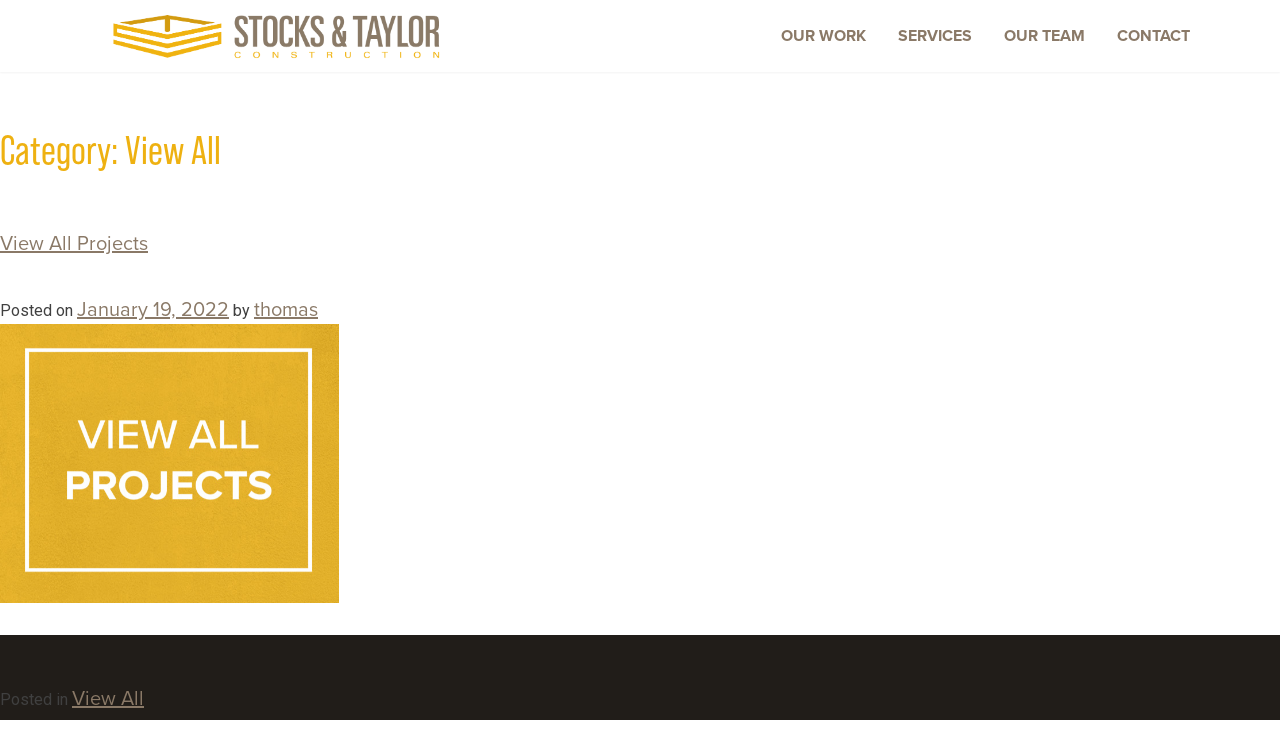

--- FILE ---
content_type: text/html; charset=UTF-8
request_url: https://stockstaylor.com/category/view-all/
body_size: 39220
content:
<!doctype html>

<html lang="en-US">
<head>
	<meta charset="UTF-8">
	<meta name="viewport" content="width=device-width, initial-scale=1"> 
	<script src="https://stockstaylor.com/node_modules/jquery/dist/jquery.min.js"></script>
	<script src="https://stockstaylor.com/node_modules/owl.carousel/dist/owl.carousel.min.js"></script>
    <link rel="stylesheet" href="https://stockstaylor.com/node_modules/owl.carousel/dist/assets/owl.carousel.min.css">
	<link rel="stylesheet" href="https://stockstaylor.com/node_modules/owl.carousel/dist/assets/owl.theme.default.min.css">
	<!-- <link rel="stylesheet" href="https://unpkg.com/swiper@8/swiper-bundle.min.css" /> -->
	<!-- <script src="https://unpkg.com/swiper@8/swiper-bundle.min.js"></script> -->
	<!-- <link rel="stylesheet" href="< ?php echo site_url();?>/node_modules/@splidejs/splide/dist/css/splide.min.css" /> -->
	<link rel="stylesheet" href="https://stockstaylor.com/node_modules/swiper/swiper-bundle.min.css" />
	<link type="text/css" rel="stylesheet" href="https://stockstaylor.com/node_modules/lightgallery/css/lightgallery-bundle.css" />
	<script src="https://stockstaylor.com/node_modules/swiper/swiper-bundle.min.js"></script>
	<script src="https://stockstaylor.com/node_modules/lightgallery/lightgallery.umd.js"></script>
	<!-- lightgallery plugins -->
	<script src="https://stockstaylor.com/node_modules/lightgallery/plugins/thumbnail/lg-thumbnail.umd.js"></script>
	<script src="https://stockstaylor.com/node_modules/lightgallery/plugins/zoom/lg-zoom.umd.js"></script>
	<script src="https://unpkg.com/lucide@latest"></script>

	
	<meta name='robots' content='index, follow, max-image-preview:large, max-snippet:-1, max-video-preview:-1' />

            <script data-no-defer="1" data-ezscrex="false" data-cfasync="false" data-pagespeed-no-defer data-cookieconsent="ignore">
                var ctPublicFunctions = {"_ajax_nonce":"76ce9eee98","_rest_nonce":"0cba104bcb","_ajax_url":"\/wp-admin\/admin-ajax.php","_rest_url":"https:\/\/stockstaylor.com\/wp-json\/","data__cookies_type":"none","data__ajax_type":"rest","data__bot_detector_enabled":"1","data__frontend_data_log_enabled":1,"cookiePrefix":"","wprocket_detected":false,"host_url":"stockstaylor.com","text__ee_click_to_select":"Click to select the whole data","text__ee_original_email":"The complete one is","text__ee_got_it":"Got it","text__ee_blocked":"Blocked","text__ee_cannot_connect":"Cannot connect","text__ee_cannot_decode":"Can not decode email. Unknown reason","text__ee_email_decoder":"CleanTalk email decoder","text__ee_wait_for_decoding":"The magic is on the way!","text__ee_decoding_process":"Please wait a few seconds while we decode the contact data."}
            </script>
        
            <script data-no-defer="1" data-ezscrex="false" data-cfasync="false" data-pagespeed-no-defer data-cookieconsent="ignore">
                var ctPublic = {"_ajax_nonce":"76ce9eee98","settings__forms__check_internal":"0","settings__forms__check_external":"0","settings__forms__force_protection":0,"settings__forms__search_test":"1","settings__forms__wc_add_to_cart":"0","settings__data__bot_detector_enabled":"1","settings__sfw__anti_crawler":0,"blog_home":"https:\/\/stockstaylor.com\/","pixel__setting":"3","pixel__enabled":true,"pixel__url":null,"data__email_check_before_post":"1","data__email_check_exist_post":"0","data__cookies_type":"none","data__key_is_ok":true,"data__visible_fields_required":true,"wl_brandname":"Anti-Spam by CleanTalk","wl_brandname_short":"CleanTalk","ct_checkjs_key":"6184ec885b71900fb408ccebffae3bbf51b6724b3f475f3d8de62a5657efbe0c","emailEncoderPassKey":"568501e580732283185d3349717ba44b","bot_detector_forms_excluded":"W10=","advancedCacheExists":false,"varnishCacheExists":false,"wc_ajax_add_to_cart":false}
            </script>
        
	<!-- This site is optimized with the Yoast SEO plugin v26.7 - https://yoast.com/wordpress/plugins/seo/ -->
	<title>View All Archives - Stocks &amp; Taylor</title>
	<link rel="canonical" href="https://stockstaylor.com/category/view-all/" />
	<meta property="og:locale" content="en_US" />
	<meta property="og:type" content="article" />
	<meta property="og:title" content="View All Archives - Stocks &amp; Taylor" />
	<meta property="og:url" content="https://stockstaylor.com/category/view-all/" />
	<meta property="og:site_name" content="Stocks &amp; Taylor" />
	<meta name="twitter:card" content="summary_large_image" />
	<script type="application/ld+json" class="yoast-schema-graph">{"@context":"https://schema.org","@graph":[{"@type":"CollectionPage","@id":"https://stockstaylor.com/category/view-all/","url":"https://stockstaylor.com/category/view-all/","name":"View All Archives - Stocks &amp; Taylor","isPartOf":{"@id":"https://stockstaylor.com/#website"},"primaryImageOfPage":{"@id":"https://stockstaylor.com/category/view-all/#primaryimage"},"image":{"@id":"https://stockstaylor.com/category/view-all/#primaryimage"},"thumbnailUrl":"https://stockstaylor.com/wp-content/uploads/2022/01/Screen-Shot-2022-07-19-at-1.50.53-PM.png","breadcrumb":{"@id":"https://stockstaylor.com/category/view-all/#breadcrumb"},"inLanguage":"en-US"},{"@type":"ImageObject","inLanguage":"en-US","@id":"https://stockstaylor.com/category/view-all/#primaryimage","url":"https://stockstaylor.com/wp-content/uploads/2022/01/Screen-Shot-2022-07-19-at-1.50.53-PM.png","contentUrl":"https://stockstaylor.com/wp-content/uploads/2022/01/Screen-Shot-2022-07-19-at-1.50.53-PM.png","width":339,"height":279,"caption":"view all projects button logo yellow"},{"@type":"BreadcrumbList","@id":"https://stockstaylor.com/category/view-all/#breadcrumb","itemListElement":[{"@type":"ListItem","position":1,"name":"Home","item":"https://stockstaylor.com/"},{"@type":"ListItem","position":2,"name":"View All"}]},{"@type":"WebSite","@id":"https://stockstaylor.com/#website","url":"https://stockstaylor.com/","name":"Stocks &amp; Taylor","description":"","potentialAction":[{"@type":"SearchAction","target":{"@type":"EntryPoint","urlTemplate":"https://stockstaylor.com/?s={search_term_string}"},"query-input":{"@type":"PropertyValueSpecification","valueRequired":true,"valueName":"search_term_string"}}],"inLanguage":"en-US"}]}</script>
	<!-- / Yoast SEO plugin. -->


<link rel='dns-prefetch' href='//fd.cleantalk.org' />
<link rel="alternate" type="application/rss+xml" title="Stocks &amp; Taylor &raquo; Feed" href="https://stockstaylor.com/feed/" />
<link rel="alternate" type="application/rss+xml" title="Stocks &amp; Taylor &raquo; View All Category Feed" href="https://stockstaylor.com/category/view-all/feed/" />
<style id='wp-img-auto-sizes-contain-inline-css'>
img:is([sizes=auto i],[sizes^="auto," i]){contain-intrinsic-size:3000px 1500px}
/*# sourceURL=wp-img-auto-sizes-contain-inline-css */
</style>
<style id='wp-emoji-styles-inline-css'>

	img.wp-smiley, img.emoji {
		display: inline !important;
		border: none !important;
		box-shadow: none !important;
		height: 1em !important;
		width: 1em !important;
		margin: 0 0.07em !important;
		vertical-align: -0.1em !important;
		background: none !important;
		padding: 0 !important;
	}
/*# sourceURL=wp-emoji-styles-inline-css */
</style>
<style id='wp-block-library-inline-css'>
:root{--wp-block-synced-color:#7a00df;--wp-block-synced-color--rgb:122,0,223;--wp-bound-block-color:var(--wp-block-synced-color);--wp-editor-canvas-background:#ddd;--wp-admin-theme-color:#007cba;--wp-admin-theme-color--rgb:0,124,186;--wp-admin-theme-color-darker-10:#006ba1;--wp-admin-theme-color-darker-10--rgb:0,107,160.5;--wp-admin-theme-color-darker-20:#005a87;--wp-admin-theme-color-darker-20--rgb:0,90,135;--wp-admin-border-width-focus:2px}@media (min-resolution:192dpi){:root{--wp-admin-border-width-focus:1.5px}}.wp-element-button{cursor:pointer}:root .has-very-light-gray-background-color{background-color:#eee}:root .has-very-dark-gray-background-color{background-color:#313131}:root .has-very-light-gray-color{color:#eee}:root .has-very-dark-gray-color{color:#313131}:root .has-vivid-green-cyan-to-vivid-cyan-blue-gradient-background{background:linear-gradient(135deg,#00d084,#0693e3)}:root .has-purple-crush-gradient-background{background:linear-gradient(135deg,#34e2e4,#4721fb 50%,#ab1dfe)}:root .has-hazy-dawn-gradient-background{background:linear-gradient(135deg,#faaca8,#dad0ec)}:root .has-subdued-olive-gradient-background{background:linear-gradient(135deg,#fafae1,#67a671)}:root .has-atomic-cream-gradient-background{background:linear-gradient(135deg,#fdd79a,#004a59)}:root .has-nightshade-gradient-background{background:linear-gradient(135deg,#330968,#31cdcf)}:root .has-midnight-gradient-background{background:linear-gradient(135deg,#020381,#2874fc)}:root{--wp--preset--font-size--normal:16px;--wp--preset--font-size--huge:42px}.has-regular-font-size{font-size:1em}.has-larger-font-size{font-size:2.625em}.has-normal-font-size{font-size:var(--wp--preset--font-size--normal)}.has-huge-font-size{font-size:var(--wp--preset--font-size--huge)}.has-text-align-center{text-align:center}.has-text-align-left{text-align:left}.has-text-align-right{text-align:right}.has-fit-text{white-space:nowrap!important}#end-resizable-editor-section{display:none}.aligncenter{clear:both}.items-justified-left{justify-content:flex-start}.items-justified-center{justify-content:center}.items-justified-right{justify-content:flex-end}.items-justified-space-between{justify-content:space-between}.screen-reader-text{border:0;clip-path:inset(50%);height:1px;margin:-1px;overflow:hidden;padding:0;position:absolute;width:1px;word-wrap:normal!important}.screen-reader-text:focus{background-color:#ddd;clip-path:none;color:#444;display:block;font-size:1em;height:auto;left:5px;line-height:normal;padding:15px 23px 14px;text-decoration:none;top:5px;width:auto;z-index:100000}html :where(.has-border-color){border-style:solid}html :where([style*=border-top-color]){border-top-style:solid}html :where([style*=border-right-color]){border-right-style:solid}html :where([style*=border-bottom-color]){border-bottom-style:solid}html :where([style*=border-left-color]){border-left-style:solid}html :where([style*=border-width]){border-style:solid}html :where([style*=border-top-width]){border-top-style:solid}html :where([style*=border-right-width]){border-right-style:solid}html :where([style*=border-bottom-width]){border-bottom-style:solid}html :where([style*=border-left-width]){border-left-style:solid}html :where(img[class*=wp-image-]){height:auto;max-width:100%}:where(figure){margin:0 0 1em}html :where(.is-position-sticky){--wp-admin--admin-bar--position-offset:var(--wp-admin--admin-bar--height,0px)}@media screen and (max-width:600px){html :where(.is-position-sticky){--wp-admin--admin-bar--position-offset:0px}}

/*# sourceURL=wp-block-library-inline-css */
</style><style id='global-styles-inline-css'>
:root{--wp--preset--aspect-ratio--square: 1;--wp--preset--aspect-ratio--4-3: 4/3;--wp--preset--aspect-ratio--3-4: 3/4;--wp--preset--aspect-ratio--3-2: 3/2;--wp--preset--aspect-ratio--2-3: 2/3;--wp--preset--aspect-ratio--16-9: 16/9;--wp--preset--aspect-ratio--9-16: 9/16;--wp--preset--color--black: #000000;--wp--preset--color--cyan-bluish-gray: #abb8c3;--wp--preset--color--white: #ffffff;--wp--preset--color--pale-pink: #f78da7;--wp--preset--color--vivid-red: #cf2e2e;--wp--preset--color--luminous-vivid-orange: #ff6900;--wp--preset--color--luminous-vivid-amber: #fcb900;--wp--preset--color--light-green-cyan: #7bdcb5;--wp--preset--color--vivid-green-cyan: #00d084;--wp--preset--color--pale-cyan-blue: #8ed1fc;--wp--preset--color--vivid-cyan-blue: #0693e3;--wp--preset--color--vivid-purple: #9b51e0;--wp--preset--gradient--vivid-cyan-blue-to-vivid-purple: linear-gradient(135deg,rgb(6,147,227) 0%,rgb(155,81,224) 100%);--wp--preset--gradient--light-green-cyan-to-vivid-green-cyan: linear-gradient(135deg,rgb(122,220,180) 0%,rgb(0,208,130) 100%);--wp--preset--gradient--luminous-vivid-amber-to-luminous-vivid-orange: linear-gradient(135deg,rgb(252,185,0) 0%,rgb(255,105,0) 100%);--wp--preset--gradient--luminous-vivid-orange-to-vivid-red: linear-gradient(135deg,rgb(255,105,0) 0%,rgb(207,46,46) 100%);--wp--preset--gradient--very-light-gray-to-cyan-bluish-gray: linear-gradient(135deg,rgb(238,238,238) 0%,rgb(169,184,195) 100%);--wp--preset--gradient--cool-to-warm-spectrum: linear-gradient(135deg,rgb(74,234,220) 0%,rgb(151,120,209) 20%,rgb(207,42,186) 40%,rgb(238,44,130) 60%,rgb(251,105,98) 80%,rgb(254,248,76) 100%);--wp--preset--gradient--blush-light-purple: linear-gradient(135deg,rgb(255,206,236) 0%,rgb(152,150,240) 100%);--wp--preset--gradient--blush-bordeaux: linear-gradient(135deg,rgb(254,205,165) 0%,rgb(254,45,45) 50%,rgb(107,0,62) 100%);--wp--preset--gradient--luminous-dusk: linear-gradient(135deg,rgb(255,203,112) 0%,rgb(199,81,192) 50%,rgb(65,88,208) 100%);--wp--preset--gradient--pale-ocean: linear-gradient(135deg,rgb(255,245,203) 0%,rgb(182,227,212) 50%,rgb(51,167,181) 100%);--wp--preset--gradient--electric-grass: linear-gradient(135deg,rgb(202,248,128) 0%,rgb(113,206,126) 100%);--wp--preset--gradient--midnight: linear-gradient(135deg,rgb(2,3,129) 0%,rgb(40,116,252) 100%);--wp--preset--font-size--small: 13px;--wp--preset--font-size--medium: 20px;--wp--preset--font-size--large: 36px;--wp--preset--font-size--x-large: 42px;--wp--preset--spacing--20: 0.44rem;--wp--preset--spacing--30: 0.67rem;--wp--preset--spacing--40: 1rem;--wp--preset--spacing--50: 1.5rem;--wp--preset--spacing--60: 2.25rem;--wp--preset--spacing--70: 3.38rem;--wp--preset--spacing--80: 5.06rem;--wp--preset--shadow--natural: 6px 6px 9px rgba(0, 0, 0, 0.2);--wp--preset--shadow--deep: 12px 12px 50px rgba(0, 0, 0, 0.4);--wp--preset--shadow--sharp: 6px 6px 0px rgba(0, 0, 0, 0.2);--wp--preset--shadow--outlined: 6px 6px 0px -3px rgb(255, 255, 255), 6px 6px rgb(0, 0, 0);--wp--preset--shadow--crisp: 6px 6px 0px rgb(0, 0, 0);}:where(.is-layout-flex){gap: 0.5em;}:where(.is-layout-grid){gap: 0.5em;}body .is-layout-flex{display: flex;}.is-layout-flex{flex-wrap: wrap;align-items: center;}.is-layout-flex > :is(*, div){margin: 0;}body .is-layout-grid{display: grid;}.is-layout-grid > :is(*, div){margin: 0;}:where(.wp-block-columns.is-layout-flex){gap: 2em;}:where(.wp-block-columns.is-layout-grid){gap: 2em;}:where(.wp-block-post-template.is-layout-flex){gap: 1.25em;}:where(.wp-block-post-template.is-layout-grid){gap: 1.25em;}.has-black-color{color: var(--wp--preset--color--black) !important;}.has-cyan-bluish-gray-color{color: var(--wp--preset--color--cyan-bluish-gray) !important;}.has-white-color{color: var(--wp--preset--color--white) !important;}.has-pale-pink-color{color: var(--wp--preset--color--pale-pink) !important;}.has-vivid-red-color{color: var(--wp--preset--color--vivid-red) !important;}.has-luminous-vivid-orange-color{color: var(--wp--preset--color--luminous-vivid-orange) !important;}.has-luminous-vivid-amber-color{color: var(--wp--preset--color--luminous-vivid-amber) !important;}.has-light-green-cyan-color{color: var(--wp--preset--color--light-green-cyan) !important;}.has-vivid-green-cyan-color{color: var(--wp--preset--color--vivid-green-cyan) !important;}.has-pale-cyan-blue-color{color: var(--wp--preset--color--pale-cyan-blue) !important;}.has-vivid-cyan-blue-color{color: var(--wp--preset--color--vivid-cyan-blue) !important;}.has-vivid-purple-color{color: var(--wp--preset--color--vivid-purple) !important;}.has-black-background-color{background-color: var(--wp--preset--color--black) !important;}.has-cyan-bluish-gray-background-color{background-color: var(--wp--preset--color--cyan-bluish-gray) !important;}.has-white-background-color{background-color: var(--wp--preset--color--white) !important;}.has-pale-pink-background-color{background-color: var(--wp--preset--color--pale-pink) !important;}.has-vivid-red-background-color{background-color: var(--wp--preset--color--vivid-red) !important;}.has-luminous-vivid-orange-background-color{background-color: var(--wp--preset--color--luminous-vivid-orange) !important;}.has-luminous-vivid-amber-background-color{background-color: var(--wp--preset--color--luminous-vivid-amber) !important;}.has-light-green-cyan-background-color{background-color: var(--wp--preset--color--light-green-cyan) !important;}.has-vivid-green-cyan-background-color{background-color: var(--wp--preset--color--vivid-green-cyan) !important;}.has-pale-cyan-blue-background-color{background-color: var(--wp--preset--color--pale-cyan-blue) !important;}.has-vivid-cyan-blue-background-color{background-color: var(--wp--preset--color--vivid-cyan-blue) !important;}.has-vivid-purple-background-color{background-color: var(--wp--preset--color--vivid-purple) !important;}.has-black-border-color{border-color: var(--wp--preset--color--black) !important;}.has-cyan-bluish-gray-border-color{border-color: var(--wp--preset--color--cyan-bluish-gray) !important;}.has-white-border-color{border-color: var(--wp--preset--color--white) !important;}.has-pale-pink-border-color{border-color: var(--wp--preset--color--pale-pink) !important;}.has-vivid-red-border-color{border-color: var(--wp--preset--color--vivid-red) !important;}.has-luminous-vivid-orange-border-color{border-color: var(--wp--preset--color--luminous-vivid-orange) !important;}.has-luminous-vivid-amber-border-color{border-color: var(--wp--preset--color--luminous-vivid-amber) !important;}.has-light-green-cyan-border-color{border-color: var(--wp--preset--color--light-green-cyan) !important;}.has-vivid-green-cyan-border-color{border-color: var(--wp--preset--color--vivid-green-cyan) !important;}.has-pale-cyan-blue-border-color{border-color: var(--wp--preset--color--pale-cyan-blue) !important;}.has-vivid-cyan-blue-border-color{border-color: var(--wp--preset--color--vivid-cyan-blue) !important;}.has-vivid-purple-border-color{border-color: var(--wp--preset--color--vivid-purple) !important;}.has-vivid-cyan-blue-to-vivid-purple-gradient-background{background: var(--wp--preset--gradient--vivid-cyan-blue-to-vivid-purple) !important;}.has-light-green-cyan-to-vivid-green-cyan-gradient-background{background: var(--wp--preset--gradient--light-green-cyan-to-vivid-green-cyan) !important;}.has-luminous-vivid-amber-to-luminous-vivid-orange-gradient-background{background: var(--wp--preset--gradient--luminous-vivid-amber-to-luminous-vivid-orange) !important;}.has-luminous-vivid-orange-to-vivid-red-gradient-background{background: var(--wp--preset--gradient--luminous-vivid-orange-to-vivid-red) !important;}.has-very-light-gray-to-cyan-bluish-gray-gradient-background{background: var(--wp--preset--gradient--very-light-gray-to-cyan-bluish-gray) !important;}.has-cool-to-warm-spectrum-gradient-background{background: var(--wp--preset--gradient--cool-to-warm-spectrum) !important;}.has-blush-light-purple-gradient-background{background: var(--wp--preset--gradient--blush-light-purple) !important;}.has-blush-bordeaux-gradient-background{background: var(--wp--preset--gradient--blush-bordeaux) !important;}.has-luminous-dusk-gradient-background{background: var(--wp--preset--gradient--luminous-dusk) !important;}.has-pale-ocean-gradient-background{background: var(--wp--preset--gradient--pale-ocean) !important;}.has-electric-grass-gradient-background{background: var(--wp--preset--gradient--electric-grass) !important;}.has-midnight-gradient-background{background: var(--wp--preset--gradient--midnight) !important;}.has-small-font-size{font-size: var(--wp--preset--font-size--small) !important;}.has-medium-font-size{font-size: var(--wp--preset--font-size--medium) !important;}.has-large-font-size{font-size: var(--wp--preset--font-size--large) !important;}.has-x-large-font-size{font-size: var(--wp--preset--font-size--x-large) !important;}
/*# sourceURL=global-styles-inline-css */
</style>

<style id='classic-theme-styles-inline-css'>
/*! This file is auto-generated */
.wp-block-button__link{color:#fff;background-color:#32373c;border-radius:9999px;box-shadow:none;text-decoration:none;padding:calc(.667em + 2px) calc(1.333em + 2px);font-size:1.125em}.wp-block-file__button{background:#32373c;color:#fff;text-decoration:none}
/*# sourceURL=/wp-includes/css/classic-themes.min.css */
</style>
<link rel='stylesheet' id='cleantalk-public-css-css' href='https://stockstaylor.com/wp-content/plugins/cleantalk-spam-protect/css/cleantalk-public.min.css?ver=6.70.1_1766408650' media='all' />
<link rel='stylesheet' id='cleantalk-email-decoder-css-css' href='https://stockstaylor.com/wp-content/plugins/cleantalk-spam-protect/css/cleantalk-email-decoder.min.css?ver=6.70.1_1766408650' media='all' />
<link rel='stylesheet' id='contact-form-7-css' href='https://stockstaylor.com/wp-content/plugins/contact-form-7/includes/css/styles.css?ver=6.1.4' media='all' />
<link rel='stylesheet' id='spam-protect-for-contact-form7-css' href='https://stockstaylor.com/wp-content/plugins/wp-contact-form-7-spam-blocker/frontend/css/spam-protect-for-contact-form7.css?ver=1.0.0' media='all' />
<link rel='stylesheet' id='stocks-and-taylor-style-css' href='https://stockstaylor.com/wp-content/themes/stocks-and-taylor/style.css?ver=1.0.3' media='all' />
<!--n2css--><!--n2js--><script src="https://stockstaylor.com/wp-content/plugins/cleantalk-spam-protect/js/apbct-public-bundle.min.js?ver=6.70.1_1766408650" id="apbct-public-bundle.min-js-js"></script>
<script src="https://fd.cleantalk.org/ct-bot-detector-wrapper.js?ver=6.70.1" id="ct_bot_detector-js" defer data-wp-strategy="defer"></script>
<script src="https://stockstaylor.com/wp-includes/js/jquery/jquery.min.js?ver=3.7.1" id="jquery-core-js"></script>
<script src="https://stockstaylor.com/wp-includes/js/jquery/jquery-migrate.min.js?ver=3.4.1" id="jquery-migrate-js"></script>
<script src="https://stockstaylor.com/wp-content/plugins/wp-contact-form-7-spam-blocker/frontend/js/spam-protect-for-contact-form7.js?ver=1.0.0" id="spam-protect-for-contact-form7-js"></script>
<link rel="https://api.w.org/" href="https://stockstaylor.com/wp-json/" /><link rel="alternate" title="JSON" type="application/json" href="https://stockstaylor.com/wp-json/wp/v2/categories/2" /><link rel="EditURI" type="application/rsd+xml" title="RSD" href="https://stockstaylor.com/xmlrpc.php?rsd" />
<meta name="generator" content="WordPress 6.9" />
<link rel="icon" href="https://stockstaylor.com/wp-content/uploads/2022/07/cropped-Favicon-32x32.png" sizes="32x32" />
<link rel="icon" href="https://stockstaylor.com/wp-content/uploads/2022/07/cropped-Favicon-192x192.png" sizes="192x192" />
<link rel="apple-touch-icon" href="https://stockstaylor.com/wp-content/uploads/2022/07/cropped-Favicon-180x180.png" />
<meta name="msapplication-TileImage" content="https://stockstaylor.com/wp-content/uploads/2022/07/cropped-Favicon-270x270.png" />
	
<!-- Google tag (gtag.js) -->
<script async src="https://www.googletagmanager.com/gtag/js?id=G-LZTETBRTY6"></script>
<script>
  window.dataLayer = window.dataLayer || [];
  function gtag(){dataLayer.push(arguments);}
  gtag('js', new Date());

  gtag('config', 'G-LZTETBRTY6');
</script>

</head>

<body class="archive category category-view-all category-2 wp-theme-stocks-and-taylor hfeed">



<header class="interior-header">
	<div class="interior-header-wrap shared-header-style">
		<div class="logo-bars-wrap">

						<a href="https://stockstaylor.com" class="home-link">
				<img src="https://stockstaylor.com/wp-content/uploads/2022/07/Favicon.png" alt="Stocks & Toylar Logo 2" class="logo">
			</a>		
			
							<a href="https://stockstaylor.com" class="home-link">
					<img src="https://stockstaylor.com/wp-content/uploads/2022/07/Horizontal-logo-full-color.png" alt="Stocks & Toylar Logo white" class="logo-desktop internal-logo">
				</a>
					
			

			<!-- <style>
.hamburger-container {
  display: inline-block;
  cursor: pointer;
  position: absolute;
    top: 0.75em;
    right: 0.25em;
}

.bar1, .bar2, .bar3 {
  width: 35px;
  height: 5px;
  background-color: #2c1909;
  margin: 6px 0;
  transition: 0.4s;
}

.change .bar1 {
  -webkit-transform: rotate(-45deg) translate(-9px, 6px);
  transform: rotate(-45deg) translate(-9px, 6px);
}

.change .bar2 {opacity: 0;}

.change .bar3 {
  -webkit-transform: rotate(45deg) translate(-8px, -8px);
  transform: rotate(45deg) translate(-8px, -8px);
}
 
</style> -->

<div class="hamburger-container">
  <div class="bar1"></div>
  <div class="bar2"></div>
  <div class="bar3"></div>
</div>

		</div>
		<nav class="nav-wrap">  
				<div class="menu-mobile-container"><ul id="nav-m" class="menu"><li id="menu-item-73" class="menu-item menu-item-type-post_type menu-item-object-page menu-item-has-children menu-item-73"><a href="https://stockstaylor.com/our-work/">Our Work</a>
<ul class="sub-menu">
	<li id="menu-item-335" class="menu-item menu-item-type-post_type menu-item-object-page menu-item-335"><a href="https://stockstaylor.com/our-work/retail-buildings/">Retail Buildings</a></li>
	<li id="menu-item-334" class="menu-item menu-item-type-post_type menu-item-object-page menu-item-334"><a href="https://stockstaylor.com/our-work/educational-facilities/">Educational Facilities</a></li>
	<li id="menu-item-333" class="menu-item menu-item-type-post_type menu-item-object-page menu-item-333"><a href="https://stockstaylor.com/our-work/healthcare-facilities/">Healthcare Facilities</a></li>
	<li id="menu-item-973" class="menu-item menu-item-type-post_type menu-item-object-page menu-item-973"><a href="https://stockstaylor.com/our-work/public-service/">Public Service</a></li>
	<li id="menu-item-330" class="menu-item menu-item-type-post_type menu-item-object-page menu-item-330"><a href="https://stockstaylor.com/our-work/industrial/">Industrial</a></li>
	<li id="menu-item-664" class="menu-item menu-item-type-post_type menu-item-object-page menu-item-664"><a href="https://stockstaylor.com/our-work/restaurants/">Restaurants</a></li>
	<li id="menu-item-332" class="menu-item menu-item-type-post_type menu-item-object-page menu-item-332"><a href="https://stockstaylor.com/our-work/churches/">Churches</a></li>
	<li id="menu-item-331" class="menu-item menu-item-type-post_type menu-item-object-page menu-item-331"><a href="https://stockstaylor.com/our-work/historical-renovations/">Historical Renovations</a></li>
</ul>
</li>
<li id="menu-item-74" class="menu-item menu-item-type-post_type menu-item-object-page menu-item-74"><a href="https://stockstaylor.com/services/">Services</a></li>
<li id="menu-item-142" class="menu-item menu-item-type-post_type menu-item-object-page menu-item-142"><a href="https://stockstaylor.com/our-team/">Our Team</a></li>
<li id="menu-item-72" class="menu-item menu-item-type-post_type menu-item-object-page menu-item-72"><a href="https://stockstaylor.com/contact/">Contact</a></li>
</ul></div>				<div class="menu-desktop-container"><ul id="nav-d" class="desktop-only"><li id="menu-item-69" class="menu-item menu-item-type-post_type menu-item-object-page menu-item-has-children menu-item-69"><a href="https://stockstaylor.com/our-work/">Our Work</a>
<ul class="sub-menu">
	<li id="menu-item-341" class="menu-item menu-item-type-post_type menu-item-object-page menu-item-341"><a href="https://stockstaylor.com/our-work/retail-buildings/">Retail Buildings</a></li>
	<li id="menu-item-340" class="menu-item menu-item-type-post_type menu-item-object-page menu-item-340"><a href="https://stockstaylor.com/our-work/educational-facilities/">Educational Facilities</a></li>
	<li id="menu-item-339" class="menu-item menu-item-type-post_type menu-item-object-page menu-item-339"><a href="https://stockstaylor.com/our-work/healthcare-facilities/">Healthcare Facilities</a></li>
	<li id="menu-item-435" class="menu-item menu-item-type-post_type menu-item-object-page menu-item-435"><a href="https://stockstaylor.com/our-work/public-service/">Public Service</a></li>
	<li id="menu-item-336" class="menu-item menu-item-type-post_type menu-item-object-page menu-item-336"><a href="https://stockstaylor.com/our-work/industrial/">Industrial</a></li>
	<li id="menu-item-663" class="menu-item menu-item-type-post_type menu-item-object-page menu-item-663"><a href="https://stockstaylor.com/our-work/restaurants/">Restaurants</a></li>
	<li id="menu-item-338" class="menu-item menu-item-type-post_type menu-item-object-page menu-item-338"><a href="https://stockstaylor.com/our-work/churches/">Churches</a></li>
	<li id="menu-item-337" class="menu-item menu-item-type-post_type menu-item-object-page menu-item-337"><a href="https://stockstaylor.com/our-work/historical-renovations/">Historical Renovations</a></li>
</ul>
</li>
<li id="menu-item-70" class="menu-item menu-item-type-post_type menu-item-object-page menu-item-70"><a href="https://stockstaylor.com/services/">Services</a></li>
<li id="menu-item-141" class="menu-item menu-item-type-post_type menu-item-object-page menu-item-141"><a href="https://stockstaylor.com/our-team/">Our Team</a></li>
<li id="menu-item-68" class="menu-item menu-item-type-post_type menu-item-object-page menu-item-68"><a href="https://stockstaylor.com/contact/">Contact</a></li>
</ul></div>		</nav>
	</div>
</header><!-- #masthead -->





						


<script>
	$(document).ready(function(){
  $(".owl-carousel").owlCarousel({
    items:1,
	loop:true,
    margin:10,
    autoplay:true,
    autoplayTimeout:10000,
    autoplayHoverPause:true, 
	animateOut: 'fadeOut',
  });
});
</script>

	<main id="primary" class="site-main">

		
			<header class="page-header">
				<h1 class="page-title">Category: <span>View All</span></h1>			</header><!-- .page-header -->

			
<article id="post-55" class="post-55 post type-post status-publish format-standard has-post-thumbnail hentry category-view-all">
	<header class="entry-header">
		<h2 class="entry-title"><a href="https://stockstaylor.com/2022/01/19/view-all-projects/" rel="bookmark">View All Projects</a></h2>			<div class="entry-meta">
				<span class="posted-on">Posted on <a href="https://stockstaylor.com/2022/01/19/view-all-projects/" rel="bookmark"><time class="entry-date published" datetime="2022-01-19T16:23:44+00:00">January 19, 2022</time><time class="updated" datetime="2022-07-19T17:51:25+00:00">July 19, 2022</time></a></span><span class="byline"> by <span class="author vcard"><a class="url fn n" href="https://stockstaylor.com/author/thomas/">thomas</a></span></span>			</div><!-- .entry-meta -->
			</header><!-- .entry-header -->

	
			<a class="post-thumbnail" href="https://stockstaylor.com/2022/01/19/view-all-projects/" aria-hidden="true" tabindex="-1">
				<img width="339" height="279" src="https://stockstaylor.com/wp-content/uploads/2022/01/Screen-Shot-2022-07-19-at-1.50.53-PM.png" class="attachment-post-thumbnail size-post-thumbnail wp-post-image" alt="View All Projects" decoding="async" fetchpriority="high" srcset="https://stockstaylor.com/wp-content/uploads/2022/01/Screen-Shot-2022-07-19-at-1.50.53-PM.png 339w, https://stockstaylor.com/wp-content/uploads/2022/01/Screen-Shot-2022-07-19-at-1.50.53-PM-300x247.png 300w" sizes="(max-width: 339px) 100vw, 339px" />			</a>

			
	<div class="entry-content">
			</div><!-- .entry-content -->

	<footer class="entry-footer">
		<span class="cat-links">Posted in <a href="https://stockstaylor.com/category/view-all/" rel="category tag">View All</a></span>	</footer><!-- .entry-footer -->
</article><!-- #post-55 -->

	</main><!-- #main -->



<footer>
    <section class="inner-footer max-width">
            <div class="footer-left-right-wrap">
                <div class="footer-left">
                                        <img class="footer-logo" src="https://stockstaylor.com/wp-content/uploads/2022/07/Horizontal-logo-full-color.png" alt="Stocks & Toylar Construction" />
                    <div class="hours-wrap"><h4><strong><span class="light-brown proxima-nova-bold">MONDAY &#8211; FRIDAY</span></strong> <span class="light-text-200 proxima-nova-thin" style="padding-left: 10px;">8:00AM &#8211; 5:00PM</span></h4>
</div>
                    <div class="copyright-wrap copy-desktop desktop-only">
                        <small class="copyright light-brown">&copy; 2026 STOCKS & TAYLOR CONSTRUCTION<br> CREATED BY <a class="light-brown no-underline igoe" href="https://www.goigoecreative.com" target="_blank">IGOE CREATIVE</a></small>
                    </div>
                </div>
                <div class="footer-center">
                                                <a href="https://m.facebook.com/61556928096727/" class="social-icon"><i data-lucide="Facebook"></i></a>

                                                <a href="https://www.instagram.com/stockstaylorconstructioninc/" class="social-icon"><i data-lucide="Instagram"></i></a>

                                                <a href="https://www.youtube.com/@ClarkitectureDesign" class="social-icon"><i data-lucide="YouTube"></i></a>

                                                <a href="https://www.linkedin.com/company/stocks-taylor-construction-inc" class="social-icon"><i data-lucide="LinkedIn"></i></a>

                                    </div>
                <div class="footer-right">
                                       
                        <a href="tel:(252) 975-5855" class="footer-phone footer-link"><h4>(252) 975-5855</h4></a>
                        <a href="mailto:mail@stockstaylor.com" class="footer-email footer-link"><h4>EMAIL</h4></a>
                        <a href="https://goo.gl/maps/CKVjK5ZgCLhPep4d6" class="footer-address footer-link"><h4>1825 CAROLINA AVE.
WASHINGTON NC, 27889</h4></a> 
                </div>
            </div>
            <div class="copyright-wrap copy-mobile mobile-only">
                <small class="copyright light-brown">&copy; 2026 STOCKS & TAYLOR CONSTRUCTION<br> CREATED BY <a class="light-brown no-underline igoe" href="https://www.goigoecreative.com" target="_blank">IGOE CREATIVE</a></small>
            </div>
    </section>
</footer>

<script>
      console.log('test')
</script>
<script>
    $( document ).ready(function() {
      
            $('.hamburger-container').click(function(){
                $('#nav-m').slideToggle();
                $(this).toggleClass('change');
                // $('body').toggleClass('overflow-hidden'); 
                // $('header').toggleClass('hundred-viewport-height')
                // $('#nav-m').toggleClass('hundred-viewport-height')
        })
    });
</script>
<script>
    $(document).ready(function() {
        $("ul#nav-m li.menu-item-has-children").click(function() {
            $(this).find("ul.sub-menu").slideToggle();
        });
      });





</script>

<script>
    lucide.createIcons();
</script>

<script type="speculationrules">
{"prefetch":[{"source":"document","where":{"and":[{"href_matches":"/*"},{"not":{"href_matches":["/wp-*.php","/wp-admin/*","/wp-content/uploads/*","/wp-content/*","/wp-content/plugins/*","/wp-content/themes/stocks-and-taylor/*","/*\\?(.+)"]}},{"not":{"selector_matches":"a[rel~=\"nofollow\"]"}},{"not":{"selector_matches":".no-prefetch, .no-prefetch a"}}]},"eagerness":"conservative"}]}
</script>
<script src="https://stockstaylor.com/wp-includes/js/dist/hooks.min.js?ver=dd5603f07f9220ed27f1" id="wp-hooks-js"></script>
<script src="https://stockstaylor.com/wp-includes/js/dist/i18n.min.js?ver=c26c3dc7bed366793375" id="wp-i18n-js"></script>
<script id="wp-i18n-js-after">
wp.i18n.setLocaleData( { 'text direction\u0004ltr': [ 'ltr' ] } );
//# sourceURL=wp-i18n-js-after
</script>
<script src="https://stockstaylor.com/wp-content/plugins/contact-form-7/includes/swv/js/index.js?ver=6.1.4" id="swv-js"></script>
<script id="contact-form-7-js-before">
var wpcf7 = {
    "api": {
        "root": "https:\/\/stockstaylor.com\/wp-json\/",
        "namespace": "contact-form-7\/v1"
    }
};
//# sourceURL=contact-form-7-js-before
</script>
<script src="https://stockstaylor.com/wp-content/plugins/contact-form-7/includes/js/index.js?ver=6.1.4" id="contact-form-7-js"></script>
<script src="https://stockstaylor.com/wp-content/themes/stocks-and-taylor/js/navigation.js?ver=1.0.3" id="stocks-and-taylor-navigation-js"></script>
<script id="wp-emoji-settings" type="application/json">
{"baseUrl":"https://s.w.org/images/core/emoji/17.0.2/72x72/","ext":".png","svgUrl":"https://s.w.org/images/core/emoji/17.0.2/svg/","svgExt":".svg","source":{"concatemoji":"https://stockstaylor.com/wp-includes/js/wp-emoji-release.min.js?ver=6.9"}}
</script>
<script type="module">
/*! This file is auto-generated */
const a=JSON.parse(document.getElementById("wp-emoji-settings").textContent),o=(window._wpemojiSettings=a,"wpEmojiSettingsSupports"),s=["flag","emoji"];function i(e){try{var t={supportTests:e,timestamp:(new Date).valueOf()};sessionStorage.setItem(o,JSON.stringify(t))}catch(e){}}function c(e,t,n){e.clearRect(0,0,e.canvas.width,e.canvas.height),e.fillText(t,0,0);t=new Uint32Array(e.getImageData(0,0,e.canvas.width,e.canvas.height).data);e.clearRect(0,0,e.canvas.width,e.canvas.height),e.fillText(n,0,0);const a=new Uint32Array(e.getImageData(0,0,e.canvas.width,e.canvas.height).data);return t.every((e,t)=>e===a[t])}function p(e,t){e.clearRect(0,0,e.canvas.width,e.canvas.height),e.fillText(t,0,0);var n=e.getImageData(16,16,1,1);for(let e=0;e<n.data.length;e++)if(0!==n.data[e])return!1;return!0}function u(e,t,n,a){switch(t){case"flag":return n(e,"\ud83c\udff3\ufe0f\u200d\u26a7\ufe0f","\ud83c\udff3\ufe0f\u200b\u26a7\ufe0f")?!1:!n(e,"\ud83c\udde8\ud83c\uddf6","\ud83c\udde8\u200b\ud83c\uddf6")&&!n(e,"\ud83c\udff4\udb40\udc67\udb40\udc62\udb40\udc65\udb40\udc6e\udb40\udc67\udb40\udc7f","\ud83c\udff4\u200b\udb40\udc67\u200b\udb40\udc62\u200b\udb40\udc65\u200b\udb40\udc6e\u200b\udb40\udc67\u200b\udb40\udc7f");case"emoji":return!a(e,"\ud83e\u1fac8")}return!1}function f(e,t,n,a){let r;const o=(r="undefined"!=typeof WorkerGlobalScope&&self instanceof WorkerGlobalScope?new OffscreenCanvas(300,150):document.createElement("canvas")).getContext("2d",{willReadFrequently:!0}),s=(o.textBaseline="top",o.font="600 32px Arial",{});return e.forEach(e=>{s[e]=t(o,e,n,a)}),s}function r(e){var t=document.createElement("script");t.src=e,t.defer=!0,document.head.appendChild(t)}a.supports={everything:!0,everythingExceptFlag:!0},new Promise(t=>{let n=function(){try{var e=JSON.parse(sessionStorage.getItem(o));if("object"==typeof e&&"number"==typeof e.timestamp&&(new Date).valueOf()<e.timestamp+604800&&"object"==typeof e.supportTests)return e.supportTests}catch(e){}return null}();if(!n){if("undefined"!=typeof Worker&&"undefined"!=typeof OffscreenCanvas&&"undefined"!=typeof URL&&URL.createObjectURL&&"undefined"!=typeof Blob)try{var e="postMessage("+f.toString()+"("+[JSON.stringify(s),u.toString(),c.toString(),p.toString()].join(",")+"));",a=new Blob([e],{type:"text/javascript"});const r=new Worker(URL.createObjectURL(a),{name:"wpTestEmojiSupports"});return void(r.onmessage=e=>{i(n=e.data),r.terminate(),t(n)})}catch(e){}i(n=f(s,u,c,p))}t(n)}).then(e=>{for(const n in e)a.supports[n]=e[n],a.supports.everything=a.supports.everything&&a.supports[n],"flag"!==n&&(a.supports.everythingExceptFlag=a.supports.everythingExceptFlag&&a.supports[n]);var t;a.supports.everythingExceptFlag=a.supports.everythingExceptFlag&&!a.supports.flag,a.supports.everything||((t=a.source||{}).concatemoji?r(t.concatemoji):t.wpemoji&&t.twemoji&&(r(t.twemoji),r(t.wpemoji)))});
//# sourceURL=https://stockstaylor.com/wp-includes/js/wp-emoji-loader.min.js
</script>

</body>
</html>


--- FILE ---
content_type: text/css
request_url: https://stockstaylor.com/wp-content/themes/stocks-and-taylor/style.css?ver=1.0.3
body_size: 59751
content:
/*! 
Theme Name: Stocks & Taylor
Theme URI: http://underscores.me/
Author: Igoe Creative
Author URI: https://www.goigoecreative.com
Description: Stocks & Taylor Construction
Version: 1.0.3
Tested up to: 5.4
Requires PHP: 5.6
License: GNU General Public License v2 or later
License URI: LICENSE
Text Domain: stocks-and-taylor
Tags: custom-background, custom-logo, custom-menu, featured-images, threaded-comments, translation-ready

This theme, like WordPress, is licensed under the GPL.
Use it to make something cool, have fun, and share what you've learned.

Stocks & Taylor is based on Underscores https://underscores.me/, (C) 2012-2020 Automattic, Inc.
Underscores is distributed under the terms of the GNU GPL v2 or later.

Normalizing styles have been helped along thanks to the fine work of
Nicolas Gallagher and Jonathan Neal https://necolas.github.io/normalize.css/
*/
/*--------------------------------------------------------------
>>> TABLE OF CONTENTS:
----------------------------------------------------------------
# Generic
	- Normalize
	- Box sizing
# Base
	- Typography
	- Elements
	- Links
	- Forms
## Layouts
# Components
	- Navigation
	- Posts and pages
	- Comments
	- Widgets
	- Media
	- Captions
	- Galleries
# plugins
	- Jetpack infinite scroll
# Utilities
	- Accessibility
	- Alignments

--------------------------------------------------------------*/
@import url("https://fonts.googleapis.com/css2?family=Bilbo&family=Kaushan+Script&family=Roboto:ital,wght@0,100;0,300;0,400;0,500;0,700;0,900;1,100;1,300;1,400;1,500;1,700;1,900&display=swap");
@import url("https://use.typekit.net/ezi0zui.css");
.flex {
  display: flex !important;
}

.max-width-full {
  max-width: 1500px;
}

.max-width {
  width: 90%;
  margin: auto;
  max-width: 480px;
}
@media (min-width: 768px) {
  .max-width {
    max-width: 600px;
    width: 100%;
  }
}
@media (min-width: 992px) {
  .max-width {
    max-width: 900px;
  }
}
@media (min-width: 1200px) {
  .max-width {
    max-width: 1100px;
  }
}
@media (min-width: 1400px) {
  .max-width {
    max-width: 1300px;
  }
}
@media (min-width: 1800px) {
  .max-width {
    max-width: 1500px;
  }
}

.desktop-only {
  display: none;
}
@media (min-width: 992px) {
  .desktop-only {
    display: flex;
  }
}

.mobile-only {
  display: block;
}
@media (min-width: 992px) {
  .mobile-only {
    display: none;
  }
}

.transition {
  transition: 0.4s;
}

.white {
  color: white !important;
}

.black {
  color: black !important;
}

.dark-brown {
  color: #211d19;
}

.light-brown {
  color: #8a7967;
}

.yellow {
  color: #eeb111;
}

.dim-blue {
  color: #026783;
}

.bright-blue {
  color: #00addc;
}

.grey {
  color: #88868a;
}

.bold {
  font-weight: bold;
}

.light-text-200 {
  font-weight: 200;
}

.hundred-viewport-height {
  height: 100vh;
}

.overflow-hidden {
  overflow: hidden;
}

.object-fit {
  min-width: 100%;
  min-height: 100%;
  object-fit: cover;
}

.underline-hover {
  cursor: pointer;
}
.underline-hover:hover {
  text-decoration: underline;
  transition: 0.4s;
}

.no-underline {
  text-decoration: none;
}

.link-look {
  color: #00addc;
  cursor: pointer;
}
.link-look:hover {
  text-decoration: underline;
  transition: 0.4s;
}

.uppercase {
  text-transform: uppercase !important;
}

.relative {
  position: relative;
}

.color-initial {
  color: initial !important;
}

.center {
  text-align: center;
}

.auto {
  margin: auto;
}

.mt-0 {
  margin-top: 0em !important;
}

.mt-1 {
  margin-top: 1em !important;
}

.mt-2 {
  margin-top: 2em !important;
}

.mb-0 {
  margin-bottom: 0em !important;
}

.mb-1 {
  margin-bottom: 1em !important;
}

.mb-2 {
  margin-bottom: 2em !important;
}

.font-initial {
  font-size: initial;
}

.roboto-100 {
  font-family: "Roboto", sans-serif;
  font-weight: 100;
}

.roboto-200 {
  font-family: "Roboto", sans-serif;
  font-weight: 200;
}

.roboto-300 {
  font-family: "Roboto", sans-serif;
  font-weight: 300;
}

.roboto-400 {
  font-family: "Roboto", sans-serif;
  font-weight: 400;
}

.roboto-500 {
  font-family: "Roboto", sans-serif;
  font-weight: 500;
}

.roboto-700 {
  font-family: "Roboto", sans-serif;
  font-weight: 700;
}

.roboto-900 {
  font-family: "Roboto", sans-serif;
  font-weight: 900;
}

.proxima-nova-thin {
  font-family: proxima-nova, sans-serif;
  font-weight: 100;
  font-style: normal;
}

.proxima-nova-bold {
  font-family: proxima-nova, sans-serif !important;
  font-weight: 700 !important;
  font-style: normal !important;
}

.proxima-nova-bold-italic {
  font-family: proxima-nova, sans-serif;
  font-weight: 700;
  font-style: italic;
}

.proxima-nova-regular {
  font-family: proxima-nova, sans-serif;
  font-weight: 400;
  font-style: normal;
}

.proxima-nova-italic {
  font-family: proxima-nova, sans-serif;
  font-weight: 400;
  font-style: italic;
}

.proxima-nova-extra-condensed-bold-italic {
  font-family: proxima-nova-extra-condensed, sans-serif;
  font-weight: 700;
  font-style: italic;
}

.proxima-nova-extra-condensed-bold {
  font-family: proxima-nova-extra-condensed, sans-serif;
  font-weight: 700;
  font-style: normal;
}

.proxima-nova-extra-cndensed-italic {
  font-family: proxima-nova-extra-condensed, sans-serif;
  font-weight: 400;
  font-style: italic;
}

.proxima-nova-extra-condensed-regular {
  font-family: proxima-nova-extra-condensed, sans-serif;
  font-weight: 400;
  font-style: normal;
}

.proxima-nova-condensed-bold {
  font-family: proxima-nova-condensed, sans-serif;
  font-weight: 700;
  font-style: normal;
}

.proxima-nova-condensed-bold-italic {
  font-family: proxima-nova-condensed, sans-serif;
  font-weight: 700;
  font-style: italic;
}

.proxima-nova-condensed-regular {
  font-family: proxima-nova-condensed, sans-serif;
  font-weight: 400;
  font-style: normal;
}

.proxima-nova-condensed-italic {
  font-family: proxima-nova-condensed, sans-serif;
  font-weight: 400;
  font-style: italic;
}

.bebas-neue-pro-italic {
  font-family: bebas-neue-pro, sans-serif;
  font-weight: 400;
  font-style: italic;
}

.bebas-neue-pro-regular {
  font-family: bebas-neue-pro, sans-serif;
  font-weight: 400;
  font-style: normal;
}

.bebas-neue-pro-bold {
  font-family: bebas-neue-pro, sans-serif;
  font-weight: 600;
  font-style: normal;
}

.bebas-neue-pro-bold-italic {
  font-family: bebas-neue-pro, sans-serif;
  font-weight: 600;
  font-style: italic;
}

.bebas-neue-pro-semiExpanded-italic {
  font-family: bebas-neue-pro-semiexpanded, sans-serif;
  font-weight: 400;
  font-style: italic;
}

.bebas-neue-pro-semiExpanded-regular {
  font-family: bebas-neue-pro-semiexpanded, sans-serif;
  font-weight: 400;
  font-style: normal;
}

.bebas-neue-pro-semiExpanded-extraBold {
  font-family: bebas-neue-pro-semiexpanded, sans-serif;
  font-weight: 700;
  font-style: normal;
}

.bebas-neue-pro-semiExpanded-extraBold-italic {
  font-family: bebas-neue-pro-semiexpanded, sans-serif;
  font-weight: 700;
  font-style: italic;
}

.bebas-neue-pro-expanded-italic {
  font-family: bebas-neue-pro-expanded, sans-serif;
  font-weight: 400;
  font-style: italic;
}

.bebas-neue-pro-expanded-regular {
  font-family: bebas-neue-pro-expanded, sans-serif;
  font-weight: 400;
  font-style: normal;
}

.bebas-neue-pro-expanded-extraBold {
  font-family: bebas-neue-pro-expanded, sans-serif;
  font-weight: 700;
  font-style: normal;
}

.bebas-neue-pro-expanded-extraBold-italic {
  font-family: bebas-neue-pro-expanded, sans-serif;
  font-weight: 700;
  font-style: italic;
}

/*--------------------------------------------------------------
# Generic
--------------------------------------------------------------*/
/* Normalize
--------------------------------------------- */
/*! normalize.css v8.0.1 | MIT License | github.com/necolas/normalize.css */
/* Document
	 ========================================================================== */
/**
 * 1. Correct the line height in all browsers.
 * 2. Prevent adjustments of font size after orientation changes in iOS.
 */
html {
  line-height: 1.15;
  -webkit-text-size-adjust: 100%;
}

/* Sections
	 ========================================================================== */
/**
 * Remove the margin in all browsers.
 */
body {
  margin: 0;
}

/**
 * Render the `main` element consistently in IE.
 */
main {
  display: block;
}

/**
 * Correct the font size and margin on `h1` elements within `section` and
 * `article` contexts in Chrome, Firefox, and Safari.
 */
/* Grouping content
	 ========================================================================== */
/**
 * 1. Add the correct box sizing in Firefox.
 * 2. Show the overflow in Edge and IE.
 */
hr {
  box-sizing: content-box;
  height: 0;
  overflow: visible;
}

/**
 * 1. Correct the inheritance and scaling of font size in all browsers.
 * 2. Correct the odd `em` font sizing in all browsers.
 */
pre {
  font-family: monospace, monospace;
  font-size: 1em;
}

/* Text-level semantics
	 ========================================================================== */
/**
 * Remove the gray background on active links in IE 10.
 */
a {
  background-color: transparent;
}

/**
 * 1. Remove the bottom border in Chrome 57-
 * 2. Add the correct text decoration in Chrome, Edge, IE, Opera, and Safari.
 */
abbr[title] {
  border-bottom: none;
  text-decoration: underline;
  text-decoration: underline dotted;
}

/**
 * Add the correct font weight in Chrome, Edge, and Safari.
 */
b,
strong {
  font-weight: bolder;
}

/**
 * 1. Correct the inheritance and scaling of font size in all browsers.
 * 2. Correct the odd `em` font sizing in all browsers.
 */
code,
kbd,
samp {
  font-family: monospace, monospace;
  font-size: 1em;
}

/**
 * Add the correct font size in all browsers.
 */
small {
  font-size: 80%;
}

/**
 * Prevent `sub` and `sup` elements from affecting the line height in
 * all browsers.
 */
sub,
sup {
  font-size: 75%;
  line-height: 0;
  position: relative;
  vertical-align: baseline;
}

sub {
  bottom: -0.25em;
}

sup {
  top: -0.5em;
}

/* Embedded content
	 ========================================================================== */
/**
 * Remove the border on images inside links in IE 10.
 */
img {
  border-style: none;
}

/* Forms
	 ========================================================================== */
/**
 * 1. Change the font styles in all browsers.
 * 2. Remove the margin in Firefox and Safari.
 */
button,
input,
optgroup,
select,
textarea {
  font-family: inherit;
  font-size: 100%;
  line-height: 1.15;
  margin: 0;
}

/**
 * Show the overflow in IE.
 * 1. Show the overflow in Edge.
 */
button,
input {
  overflow: visible;
}

/**
 * Remove the inheritance of text transform in Edge, Firefox, and IE.
 * 1. Remove the inheritance of text transform in Firefox.
 */
button,
select {
  text-transform: none;
}

/**
 * Correct the inability to style clickable types in iOS and Safari.
 */
button,
[type=button],
[type=reset],
[type=submit] {
  -webkit-appearance: button;
}

/**
 * Remove the inner border and padding in Firefox.
 */
button::-moz-focus-inner,
[type=button]::-moz-focus-inner,
[type=reset]::-moz-focus-inner,
[type=submit]::-moz-focus-inner {
  border-style: none;
  padding: 0;
}

/**
 * Restore the focus styles unset by the previous rule.
 */
button:-moz-focusring,
[type=button]:-moz-focusring,
[type=reset]:-moz-focusring,
[type=submit]:-moz-focusring {
  outline: 1px dotted ButtonText;
}

/**
 * Correct the padding in Firefox.
 */
fieldset {
  padding: 0.35em 0.75em 0.625em;
}

/**
 * 1. Correct the text wrapping in Edge and IE.
 * 2. Correct the color inheritance from `fieldset` elements in IE.
 * 3. Remove the padding so developers are not caught out when they zero out
 *		`fieldset` elements in all browsers.
 */
legend {
  box-sizing: border-box;
  color: inherit;
  display: table;
  max-width: 100%;
  padding: 0;
  white-space: normal;
}

/**
 * Add the correct vertical alignment in Chrome, Firefox, and Opera.
 */
progress {
  vertical-align: baseline;
}

/**
 * Remove the default vertical scrollbar in IE 10+.
 */
textarea {
  overflow: auto;
}

/**
 * 1. Add the correct box sizing in IE 10.
 * 2. Remove the padding in IE 10.
 */
[type=checkbox],
[type=radio] {
  box-sizing: border-box;
  padding: 0;
}

/**
 * Correct the cursor style of increment and decrement buttons in Chrome.
 */
[type=number]::-webkit-inner-spin-button,
[type=number]::-webkit-outer-spin-button {
  height: auto;
}

/**
 * 1. Correct the odd appearance in Chrome and Safari.
 * 2. Correct the outline style in Safari.
 */
[type=search] {
  -webkit-appearance: textfield;
  outline-offset: -2px;
}

/**
 * Remove the inner padding in Chrome and Safari on macOS.
 */
[type=search]::-webkit-search-decoration {
  -webkit-appearance: none;
}

/**
 * 1. Correct the inability to style clickable types in iOS and Safari.
 * 2. Change font properties to `inherit` in Safari.
 */
::-webkit-file-upload-button {
  -webkit-appearance: button;
  font: inherit;
}

/* Interactive
	 ========================================================================== */
/*
 * Add the correct display in Edge, IE 10+, and Firefox.
 */
details {
  display: block;
}

/*
 * Add the correct display in all browsers.
 */
summary {
  display: list-item;
}

/* Misc
	 ========================================================================== */
/**
 * Add the correct display in IE 10+.
 */
template {
  display: none;
}

/**
 * Add the correct display in IE 10.
 */
[hidden] {
  display: none;
}

/* Box sizing
--------------------------------------------- */
/* Inherit box-sizing to more easily change it's value on a component level.
@link http://css-tricks.com/inheriting-box-sizing-probably-slightly-better-best-practice/ */
*,
*::before,
*::after {
  box-sizing: inherit;
}

html {
  box-sizing: border-box;
}

/*--------------------------------------------------------------
# Base
--------------------------------------------------------------*/
/* Typography
--------------------------------------------- */
body,
button,
input,
select,
optgroup,
textarea {
  color: #404040;
  font-family: -apple-system, BlinkMacSystemFont, "Segoe UI", Roboto, Oxygen-Sans, Ubuntu, Cantarell, "Helvetica Neue", sans-serif;
  font-size: 1rem;
  line-height: 1.5;
}

h1,
h2,
h3,
h4,
h5,
h6 {
  clear: both;
  color: #eeb111;
  font-family: bebas-neue-pro, sans-serif;
  font-weight: 400;
  font-style: normal;
}

h1 {
  font-size: 2.5em;
  margin: 0.67em 0;
}

h2 {
  font-size: 2.25em;
}

h3 {
  font-size: 2em;
}

h4 {
  font-size: 1.75em;
}

h5 {
  font-size: 1.5em;
}

h6 {
  font-size: 1.25em;
}

p {
  margin-bottom: 1.5em;
}

p,
li,
a {
  font-family: proxima-nova, sans-serif;
  font-weight: 400;
  font-style: normal;
  font-size: 20px;
}

dfn,
cite,
em,
i {
  font-style: italic;
}

blockquote {
  margin: 0 1.5em;
}

address {
  margin: 0 0 1.5em;
}

pre {
  background: #eee;
  font-family: "Courier 10 Pitch", courier, monospace;
  line-height: 1.6;
  margin-bottom: 1.6em;
  max-width: 100%;
  overflow: auto;
  padding: 1.6em;
}

code,
kbd,
tt,
var {
  font-family: monaco, consolas, "Andale Mono", "DejaVu Sans Mono", monospace;
}

abbr,
acronym {
  border-bottom: 1px dotted #666;
  cursor: help;
}

mark,
ins {
  background: #fff9c0;
  text-decoration: none;
}

big {
  font-size: 125%;
}

/* Elements
--------------------------------------------- */
body {
  background: #fff;
}

hr {
  background-color: #ccc;
  border: 0;
  height: 1px;
  margin-bottom: 1.5em;
}

ul,
ol {
  margin: 0 0 1.5em 3em;
}

ul {
  list-style: disc;
}

ol {
  list-style: decimal;
}

li > ul,
li > ol {
  margin-bottom: 0;
  margin-left: 1.5em;
}

dt {
  font-weight: 700;
}

dd {
  margin: 0 1.5em 1.5em;
}

/* Make sure embeds and iframes fit their containers. */
embed,
iframe,
object {
  max-width: 100%;
}

img {
  height: auto;
  max-width: 100%;
}

figure {
  margin: 1em 0;
}

table {
  margin: 0 0 1.5em;
  width: 100%;
}

/* Links
--------------------------------------------- */
a {
  color: #8a7967;
}
a:visited {
  color: #8a7967;
}
a:hover, a:focus, a:active {
  color: #8a7967;
}
a:focus {
  outline: 0;
}
a:hover, a:active {
  outline: 0;
}

/* Forms
--------------------------------------------- */
button,
input[type=button],
input[type=reset],
input[type=submit] {
  border: 1px solid;
  border-color: #ccc #ccc #bbb;
  border-radius: 3px;
  background: #e6e6e6;
  color: rgba(0, 0, 0, 0.8);
  line-height: 1;
  padding: 0.6em 1em 0.4em;
}
button:hover,
input[type=button]:hover,
input[type=reset]:hover,
input[type=submit]:hover {
  border-color: #ccc #bbb #aaa;
}
button:active, button:focus,
input[type=button]:active,
input[type=button]:focus,
input[type=reset]:active,
input[type=reset]:focus,
input[type=submit]:active,
input[type=submit]:focus {
  border-color: #aaa #bbb #bbb;
}

input[type=text],
input[type=email],
input[type=url],
input[type=password],
input[type=search],
input[type=number],
input[type=tel],
input[type=range],
input[type=date],
input[type=month],
input[type=week],
input[type=time],
input[type=datetime],
input[type=datetime-local],
input[type=color],
textarea {
  color: #666;
  border: 1px solid #ccc;
  border-radius: 3px;
  padding: 3px;
}
input[type=text]:focus,
input[type=email]:focus,
input[type=url]:focus,
input[type=password]:focus,
input[type=search]:focus,
input[type=number]:focus,
input[type=tel]:focus,
input[type=range]:focus,
input[type=date]:focus,
input[type=month]:focus,
input[type=week]:focus,
input[type=time]:focus,
input[type=datetime]:focus,
input[type=datetime-local]:focus,
input[type=color]:focus,
textarea:focus {
  color: #111;
}

select {
  border: 1px solid #ccc;
}

textarea {
  width: 100%;
}

/*--------------------------------------------------------------
# Layouts
--------------------------------------------------------------*/
/*--------------------------------------------------------------
# Components
--------------------------------------------------------------*/
/* Navigation
--------------------------------------------- */
.main-navigation {
  display: block;
  width: 100%;
}
.main-navigation ul {
  display: none;
  list-style: none;
  margin: 0;
  padding-left: 0;
}
.main-navigation ul ul {
  box-shadow: 0 3px 3px rgba(0, 0, 0, 0.2);
  float: left;
  position: absolute;
  top: 100%;
  left: -999em;
  z-index: 99999;
}
.main-navigation ul ul ul {
  left: -999em;
  top: 0;
}
.main-navigation ul ul li:hover > ul, .main-navigation ul ul li.focus > ul {
  display: block;
  left: auto;
}
.main-navigation ul ul a {
  width: 200px;
}
.main-navigation ul li:hover > ul,
.main-navigation ul li.focus > ul {
  left: auto;
}
.main-navigation li {
  position: relative;
}
.main-navigation a {
  display: block;
  text-decoration: none;
}
/* Small menu. */
.menu-toggle,
.main-navigation.toggled ul {
  display: block;
}

@media screen and (min-width: 37.5em) {
  .menu-toggle {
    display: none;
  }

  .main-navigation ul {
    display: flex;
  }
}
.site-main .comment-navigation,
.site-main .posts-navigation,
.site-main .post-navigation {
  margin: 0 0 1.5em;
}
.comment-navigation .nav-links,
.posts-navigation .nav-links,
.post-navigation .nav-links {
  display: flex;
}
.comment-navigation .nav-previous,
.posts-navigation .nav-previous,
.post-navigation .nav-previous {
  flex: 1 0 50%;
}
.comment-navigation .nav-next,
.posts-navigation .nav-next,
.post-navigation .nav-next {
  text-align: end;
  flex: 1 0 50%;
}

/* Posts and pages
--------------------------------------------- */
.sticky {
  display: block;
}

.post,
.page {
  margin: 0 0 0 0;
}

.updated:not(.published) {
  display: none;
}

.page-content,
.entry-content,
.entry-summary {
  margin: 1.5em 0 0;
}

.page-links {
  clear: both;
  margin: 0 0 1.5em;
}

/* Comments
--------------------------------------------- */
.comment-content a {
  word-wrap: break-word;
}

.bypostauthor {
  display: block;
}

/* Widgets
--------------------------------------------- */
.widget {
  margin: 0 0 1.5em;
}
.widget select {
  max-width: 100%;
}

/* Media
--------------------------------------------- */
.page-content .wp-smiley,
.entry-content .wp-smiley,
.comment-content .wp-smiley {
  border: none;
  margin-bottom: 0;
  margin-top: 0;
  padding: 0;
}

/* Make sure logo link wraps around logo image. */
.custom-logo-link {
  display: inline-block;
}

/* Captions
--------------------------------------------- */
.wp-caption {
  margin-bottom: 1.5em;
  max-width: 100%;
}
.wp-caption img[class*=wp-image-] {
  display: block;
  margin-left: auto;
  margin-right: auto;
}
.wp-caption .wp-caption-text {
  margin: 0.8075em 0;
}

.wp-caption-text {
  text-align: center;
}

/* Galleries
--------------------------------------------- */
.gallery {
  margin-bottom: 1.5em;
  display: grid;
  grid-gap: 1.5em;
}

.gallery-item {
  display: inline-block;
  text-align: center;
  width: 100%;
}

.gallery-columns-2 {
  grid-template-columns: repeat(2, 1fr);
}

.gallery-columns-3 {
  grid-template-columns: repeat(3, 1fr);
}

.gallery-columns-4 {
  grid-template-columns: repeat(4, 1fr);
}

.gallery-columns-5 {
  grid-template-columns: repeat(5, 1fr);
}

.gallery-columns-6 {
  grid-template-columns: repeat(6, 1fr);
}

.gallery-columns-7 {
  grid-template-columns: repeat(7, 1fr);
}

.gallery-columns-8 {
  grid-template-columns: repeat(8, 1fr);
}

.gallery-columns-9 {
  grid-template-columns: repeat(9, 1fr);
}

.gallery-caption {
  display: block;
}

/*--------------------------------------------------------------
# Plugins
--------------------------------------------------------------*/
/* Jetpack infinite scroll
--------------------------------------------- */
/* Hide the Posts Navigation and the Footer when Infinite Scroll is in use. */
.infinite-scroll .posts-navigation,
.infinite-scroll.neverending .site-footer {
  display: none;
}

/* Re-display the Theme Footer when Infinite Scroll has reached its end. */
.infinity-end.neverending .site-footer {
  display: block;
}

/*--------------------------------------------------------------
# Utilities
--------------------------------------------------------------*/
/* Accessibility
--------------------------------------------- */
/* Text meant only for screen readers. */
.screen-reader-text {
  border: 0;
  clip: rect(1px, 1px, 1px, 1px);
  clip-path: inset(50%);
  height: 1px;
  margin: -1px;
  overflow: hidden;
  padding: 0;
  position: absolute !important;
  width: 1px;
  word-wrap: normal !important;
}
.screen-reader-text:focus {
  background-color: #f1f1f1;
  border-radius: 3px;
  box-shadow: 0 0 2px 2px rgba(0, 0, 0, 0.6);
  clip: auto !important;
  clip-path: none;
  color: #21759b;
  display: block;
  font-size: 0.875rem;
  font-weight: 700;
  height: auto;
  left: 5px;
  line-height: normal;
  padding: 15px 23px 14px;
  text-decoration: none;
  top: 5px;
  width: auto;
  z-index: 100000;
}

/* Do not show the outline on the skip link target. */
#primary[tabindex="-1"]:focus {
  outline: 0;
}

/* Alignments
--------------------------------------------- */
.alignleft {
  /*rtl:ignore*/
  float: left;
  /*rtl:ignore*/
  margin-right: 1.5em;
  margin-bottom: 1.5em;
}

.alignright {
  /*rtl:ignore*/
  float: right;
  /*rtl:ignore*/
  margin-left: 1.5em;
  margin-bottom: 1.5em;
}

.aligncenter {
  clear: both;
  display: block;
  margin-left: auto;
  margin-right: auto;
  margin-bottom: 1.5em;
}

header {
  position: relative;
  height: 100%;
  max-height: 100vh;
  top: 0em;
  background: white;
  width: 100%;
}
@media (min-width: 992px) {
  header div.shared-header-style {
    display: flex;
    justify-content: space-between;
    align-items: center;
    position: absolute;
    z-index: 2;
    top: 0;
    right: 0;
    left: 0;
    height: fit-content;
    width: 100%;
    width: 90%;
    margin: auto;
    max-width: 480px;
  }
}
@media (min-width: 992px) and (min-width: 768px) {
  header div.shared-header-style {
    max-width: 600px;
    width: 100%;
  }
}
@media (min-width: 992px) and (min-width: 992px) {
  header div.shared-header-style {
    max-width: 900px;
  }
}
@media (min-width: 992px) and (min-width: 1200px) {
  header div.shared-header-style {
    max-width: 1100px;
  }
}
@media (min-width: 992px) and (min-width: 1400px) {
  header div.shared-header-style {
    max-width: 1300px;
  }
}
@media (min-width: 992px) and (min-width: 1800px) {
  header div.shared-header-style {
    max-width: 1500px;
  }
}
header div.shared-header-style .logo-bars-wrap {
  display: flex;
  justify-content: space-between;
  align-items: center;
  padding: 0 1em;
}
header div.shared-header-style .logo-bars-wrap .logo {
  width: 5em;
}
@media (min-width: 992px) {
  header div.shared-header-style .logo-bars-wrap .logo {
    display: none;
  }
}
header div.shared-header-style .logo-bars-wrap .logo-desktop {
  display: none;
}
@media (min-width: 992px) {
  header div.shared-header-style .logo-bars-wrap .logo-desktop {
    display: flex;
    width: 17em;
  }
}
@media (min-width: 1400px) {
  header div.shared-header-style .logo-bars-wrap .logo-desktop {
    width: 19em;
  }
}
header div.shared-header-style .logo-bars-wrap .hamburger-container {
  display: inline-block;
  cursor: pointer;
  z-index: 2;
  top: 1.75em;
  right: 0.25em;
}
@media (min-width: 992px) {
  header div.shared-header-style .logo-bars-wrap .hamburger-container {
    display: none;
  }
}
header div.shared-header-style .logo-bars-wrap .hamburger-container .bar1,
header div.shared-header-style .logo-bars-wrap .hamburger-container .bar2,
header div.shared-header-style .logo-bars-wrap .hamburger-container .bar3 {
  width: 45px;
  height: 3.75px;
  background-color: #8a7967;
  margin: 9px 0;
  border-radius: 5px;
  transition: 0.4s;
}
header div.shared-header-style .logo-bars-wrap .hamburger-container.change .bar1 {
  -webkit-transform: rotate(-45deg) translate(-12px, 8px);
  transform: rotate(-45deg) translate(-12px, 8px);
}
header div.shared-header-style .logo-bars-wrap .hamburger-container.change .bar2 {
  opacity: 0;
}
header div.shared-header-style .logo-bars-wrap .hamburger-container.change .bar3 {
  -webkit-transform: rotate(45deg) translate(-7px, -9px);
  transform: rotate(45deg) translate(-7px, -9px);
}
header div.shared-header-style nav ul {
  list-style-type: none;
}
@media (min-width: 992px) {
  header div.shared-header-style nav .menu-mobile-container {
    display: none;
  }
}
header div.shared-header-style nav .menu-mobile-container ul#nav-m {
  display: none;
  padding: 1em;
  margin: 0;
}
header div.shared-header-style nav .menu-mobile-container ul#nav-m li {
  padding: 0.5em 0;
}
header div.shared-header-style nav .menu-mobile-container ul#nav-m li .sub-menu {
  display: none;
}
header div.shared-header-style nav .menu-mobile-container ul#nav-m li a {
  text-decoration: none;
  font-size: 20px;
  border-bottom: 1px solid;
}
header div.shared-header-style nav ul#nav-d {
  display: none;
  padding: 1em 0;
  margin: 0;
}
@media (min-width: 992px) {
  header div.shared-header-style nav ul#nav-d {
    display: flex;
  }
}
header div.shared-header-style nav ul#nav-d li {
  margin: 0.5em 0em 0.5em 2em;
  text-transform: uppercase;
  position: relative;
  font-size: unset;
}
header div.shared-header-style nav ul#nav-d li:hover .sub-menu {
  display: block;
}
header div.shared-header-style nav ul#nav-d li .sub-menu {
  display: none;
  position: absolute;
  margin: 0;
  padding: 0;
  left: 0;
  background: white;
  /* padding: 1em; */
  box-shadow: rgba(0, 0, 0, 0.1) 0px 4px 6px -1px, rgba(0, 0, 0, 0.06) 0px 2px 4px -1px;
}
header div.shared-header-style nav ul#nav-d li .sub-menu li {
  margin: 0 !important;
  padding: 0.75em;
  white-space: nowrap;
  border-bottom: 1px solid rgba(204, 204, 204, 0.5019607843);
}
header div.shared-header-style nav ul#nav-d li .sub-menu li:last-child {
  border-bottom: none;
}
header div.shared-header-style nav ul#nav-d li:before {
  content: "";
  position: absolute;
  width: 100%;
  height: 3px;
  bottom: 0px;
  left: 0;
  right: 0;
  background-color: #eeb111;
  visibility: hidden;
  transform: scaleX(0);
  transition: all 0.3s ease-in-out 0s;
  margin: auto;
}
header div.shared-header-style nav ul#nav-d li:hover:before {
  visibility: visible;
  transform: scaleX(1);
}
header div.shared-header-style nav ul#nav-d li a {
  font-size: 0.9em;
  text-decoration: none;
  font-weight: bold;
}
@media (min-width: 1200px) {
  header div.shared-header-style nav ul#nav-d li a {
    font-size: 1em;
  }
}
@media (min-width: 1400px) {
  header div.shared-header-style nav ul#nav-d li a {
    font-size: 1.1em;
  }
}
@media (min-width: 1800px) {
  header div.shared-header-style nav ul#nav-d li a {
    font-size: 1.25em;
  }
}

header.home-header-wrap {
  height: 100%;
  max-height: 100vh;
  position: sticky;
  top: 0;
  z-index: 9999999999;
}

header.interior-header {
  background-color: white;
  position: sticky;
  top: 0;
  z-index: 9999;
  margin-bottom: 3em;
  box-shadow: rgba(0, 0, 0, 0.05) 0px 1px 2px 0px;
}
header.interior-header div.interior-header-wrap {
  position: relative;
}

@media (min-width: 992px) {
  section.home-intro-container {
    display: flex;
    position: relative;
  }
}
@media (min-width: 992px) {
  section.home-intro-container div.slider-container {
    width: 50vw;
    position: relative;
    z-index: -1;
  }
}
@media (min-width: 1200px) {
  section.home-intro-container div.slider-container {
    width: 55vw;
  }
}
section.home-intro-container div.slider-container div.owl-carousel .owl-stage-outer .owl-item img {
  max-height: 300px;
  height: 50vh;
  object-fit: cover;
}
@media (min-width: 992px) {
  section.home-intro-container div.slider-container div.owl-carousel .owl-stage-outer .owl-item img {
    max-height: none;
    height: auto;
    min-height: 35em;
  }
}
section.home-intro-container div.slider-container div.owl-carousel .owl-dots {
  display: none;
}
@media (min-width: 992px) {
  section.home-intro-container div.slanted-side {
    width: 50vw;
  }
}
@media (min-width: 1200px) {
  section.home-intro-container div.slanted-side {
    width: 45vw;
  }
  section.home-intro-container div.slanted-side:after {
    content: " ";
    position: absolute;
    display: block;
    width: 54vw;
    height: 100%;
    top: 0;
    right: 0;
    z-index: -1;
    background: white;
    transform-origin: bottom left;
    -ms-transform: skew(-30deg, 0deg);
    -webkit-transform: skew(349deg, 0deg);
    transform: skew(349deg, 0deg);
  }
}
section.home-intro-container div.slanted-side .copy-wrap {
  margin: auto;
}
@media (min-width: 992px) {
  section.home-intro-container div.slanted-side .copy-wrap {
    width: 80%;
  }
}
@media (min-width: 1200px) {
  section.home-intro-container div.slanted-side .copy-wrap {
    width: 90%;
    margin-left: 0;
  }
}
@media (min-width: 992px) {
  section.home-intro-container div.slanted-side .copy-wrap p {
    font-size: 0.9em;
  }
}
@media (min-width: 1200px) {
  section.home-intro-container div.slanted-side .copy-wrap p {
    font-size: 1em;
    margin-left: 0;
  }
}
@media (min-width: 1400px) {
  section.home-intro-container div.slanted-side .copy-wrap p {
    font-size: 20px;
  }
}

/* Pages
--------------------------------------------- */
section.project-slider.icon-slider {
  position: relative;
}
section.project-slider.icon-slider div.swiper-4 {
  position: relative;
  width: 90%;
  margin: auto;
  overflow: hidden;
  padding: 0 2em;
}
section.project-slider.icon-slider div.swiper-4 div.swiper-wrapper .swiper-slide .swiper-slide-link .slider-inner-wrap img.slider-icon {
  max-width: 20em;
  width: 60%;
  margin: auto;
  display: flex;
}
section.project-slider.icon-slider div.swiper-4 .swiper-button-prev,
section.project-slider.icon-slider div.swiper-4 .swiper-button-next {
  color: #eeb111;
}

main.our-team section.team-container .member-container {
  display: flex;
  flex-direction: column;
  align-items: center;
  justify-content: center;
}
@media (min-width: 768px) {
  main.our-team section.team-container .member-container {
    flex-direction: row;
    flex-wrap: wrap;
  }
}
main.our-team section.team-container .member-container .our-team-member-wrap {
  margin: 1em auto 5em;
  display: flex;
  flex-direction: column;
  align-items: center;
  justify-content: center;
  text-align: center;
}
@media (min-width: 768px) {
  main.our-team section.team-container .member-container .our-team-member-wrap {
    flex-basis: 50%;
  }
}
@media (min-width: 992px) {
  main.our-team section.team-container .member-container .our-team-member-wrap {
    flex-basis: 33%;
  }
}
main.our-team section.team-container .member-container .our-team-member-wrap img.our-team-member {
  border-radius: 50%;
  width: 15em;
}
main.our-team section.team-container .member-container .our-team-member-wrap .member-info-wrap .member-name {
  margin-bottom: 0;
  color: #8a7967;
  font-family: proxima-nova, sans-serif !important;
  font-weight: 700 !important;
  font-style: normal !important;
}
main.our-team section.team-container .member-container .our-team-member-wrap .member-info-wrap .member-title {
  font-size: 1em;
  margin-top: 0;
  color: #211d19;
  font-family: proxima-nova, sans-serif;
  font-weight: 300;
  font-style: normal;
}

main.contact {
  margin: 5em auto;
}
main.contact section.contact-split-wrap {
  display: flex;
  flex-direction: column;
  margin: auto;
  width: 90%;
}
@media (min-width: 992px) {
  main.contact section.contact-split-wrap {
    flex-direction: row;
  }
}
@media (min-width: 992px) {
  main.contact section.contact-split-wrap div.contact-left,
main.contact section.contact-split-wrap div.contact-right {
    display: flex;
    justify-content: center;
    flex-basis: 50%;
  }
}
main.contact section.contact-split-wrap div.contact-left div.contact-info a.contact-link {
  text-decoration: none;
}
main.contact section.contact-split-wrap div.contact-left div.contact-info a.contact-link p {
  text-transform: uppercase;
  font-family: proxima-nova, sans-serif !important;
  font-weight: 700 !important;
  font-style: normal !important;
}
main.contact section.contact-split-wrap div.contact-left div.contact-info a.contact-link p:hover {
  color: #eeb111;
  transition: 0.4s;
}
main.contact section.contact-split-wrap .contact-hr {
  width: 100%;
  margin: 1em auto;
  display: none;
}
main.contact section.contact-split-wrap div.contact-right {
  position: relative;
}
@media (min-width: 992px) {
  main.contact section.contact-split-wrap div.contact-right {
    left: 2.5em;
  }
  main.contact section.contact-split-wrap div.contact-right:before {
    content: " ";
    position: absolute;
    top: 0;
    left: -2.5em;
    height: 75%;
    width: 2px;
    display: flex;
    justify-content: center;
    align-items: center;
    background: #8a7967;
  }
}
main.contact section.contact-split-wrap div.contact-right form .wpcf7-not-valid-tip {
  color: #eeb111;
  font-size: 0.9em;
}
main.contact section.contact-split-wrap div.contact-right form label {
  text-transform: uppercase;
  color: #8a7967;
  font-family: proxima-nova, sans-serif;
  font-weight: 400;
  font-style: normal;
}
main.contact section.contact-split-wrap div.contact-right form label input {
  max-width: 100%;
  width: 100%;
}
@media (min-width: 1400px) {
  main.contact section.contact-split-wrap div.contact-right form label input {
    width: 30em;
  }
}
main.contact section.contact-split-wrap div.contact-right form label textarea {
  height: 10em;
}
main.contact section.contact-split-wrap div.contact-right form label input[type=text],
main.contact section.contact-split-wrap div.contact-right form label input[type=email],
main.contact section.contact-split-wrap div.contact-right form label input[type=url],
main.contact section.contact-split-wrap div.contact-right form label input[type=password],
main.contact section.contact-split-wrap div.contact-right form label input[type=search],
main.contact section.contact-split-wrap div.contact-right form label input[type=number],
main.contact section.contact-split-wrap div.contact-right form label input[type=tel],
main.contact section.contact-split-wrap div.contact-right form label input[type=range],
main.contact section.contact-split-wrap div.contact-right form label input[type=date],
main.contact section.contact-split-wrap div.contact-right form label input[type=month],
main.contact section.contact-split-wrap div.contact-right form label input[type=week],
main.contact section.contact-split-wrap div.contact-right form label input[type=time],
main.contact section.contact-split-wrap div.contact-right form label input[type=datetime],
main.contact section.contact-split-wrap div.contact-right form label input[type=datetime-local],
main.contact section.contact-split-wrap div.contact-right form label input[type=color],
main.contact section.contact-split-wrap div.contact-right form label textarea {
  border: none;
  border-bottom: 1px solid #ccc;
  border-radius: 0;
  outline: 0;
}
main.contact section.contact-split-wrap div.contact-right form label input[type=text]::placeholder,
main.contact section.contact-split-wrap div.contact-right form label input[type=email]::placeholder,
main.contact section.contact-split-wrap div.contact-right form label input[type=url]::placeholder,
main.contact section.contact-split-wrap div.contact-right form label input[type=password]::placeholder,
main.contact section.contact-split-wrap div.contact-right form label input[type=search]::placeholder,
main.contact section.contact-split-wrap div.contact-right form label input[type=number]::placeholder,
main.contact section.contact-split-wrap div.contact-right form label input[type=tel]::placeholder,
main.contact section.contact-split-wrap div.contact-right form label input[type=range]::placeholder,
main.contact section.contact-split-wrap div.contact-right form label input[type=date]::placeholder,
main.contact section.contact-split-wrap div.contact-right form label input[type=month]::placeholder,
main.contact section.contact-split-wrap div.contact-right form label input[type=week]::placeholder,
main.contact section.contact-split-wrap div.contact-right form label input[type=time]::placeholder,
main.contact section.contact-split-wrap div.contact-right form label input[type=datetime]::placeholder,
main.contact section.contact-split-wrap div.contact-right form label input[type=datetime-local]::placeholder,
main.contact section.contact-split-wrap div.contact-right form label input[type=color]::placeholder,
main.contact section.contact-split-wrap div.contact-right form label textarea::placeholder {
  opacity: 0.75;
}
main.contact section.contact-split-wrap div.contact-right form label input[type=text]:focus,
main.contact section.contact-split-wrap div.contact-right form label input[type=email]:focus,
main.contact section.contact-split-wrap div.contact-right form label input[type=url]:focus,
main.contact section.contact-split-wrap div.contact-right form label input[type=password]:focus,
main.contact section.contact-split-wrap div.contact-right form label input[type=search]:focus,
main.contact section.contact-split-wrap div.contact-right form label input[type=number]:focus,
main.contact section.contact-split-wrap div.contact-right form label input[type=tel]:focus,
main.contact section.contact-split-wrap div.contact-right form label input[type=range]:focus,
main.contact section.contact-split-wrap div.contact-right form label input[type=date]:focus,
main.contact section.contact-split-wrap div.contact-right form label input[type=month]:focus,
main.contact section.contact-split-wrap div.contact-right form label input[type=week]:focus,
main.contact section.contact-split-wrap div.contact-right form label input[type=time]:focus,
main.contact section.contact-split-wrap div.contact-right form label input[type=datetime]:focus,
main.contact section.contact-split-wrap div.contact-right form label input[type=datetime-local]:focus,
main.contact section.contact-split-wrap div.contact-right form label input[type=color]:focus,
main.contact section.contact-split-wrap div.contact-right form label textarea:focus {
  outline: rgba(238, 177, 17, 0.7490196078) 1px solid;
}
main.contact section.contact-split-wrap div.contact-right form input[type=submit] {
  margin: 1em auto;
  padding: 0.5em 2em;
  border: 1px solid #eeb111;
  text-transform: uppercase;
  letter-spacing: 1px;
  color: #211d19;
  background: #eeb111;
  cursor: pointer;
  transition: 0.4s;
  font-family: proxima-nova, sans-serif !important;
  font-weight: 700 !important;
  font-style: normal !important;
}
main.contact section.contact-split-wrap div.contact-right form input[type=submit]:hover {
  border: 1px solid #211d19;
  color: #eeb111;
  background-color: #211d19;
}

@media (min-width: 992px) {
  main.internal section.internal-header {
    display: flex;
    width: 100%;
  }
}
main.internal section.internal-header div.internal-header-left {
  height: 25em;
}
@media (min-width: 768px) {
  main.internal section.internal-header div.internal-header-left {
    height: 30em;
  }
}
@media (min-width: 992px) {
  main.internal section.internal-header div.internal-header-left {
    height: initial;
    max-height: 85vh;
    width: 50%;
  }
}
main.internal section.internal-header div.internal-header-left img.internal-header-featured-img {
  height: 100%;
  width: 100%;
  object-fit: cover;
}
main.internal section.internal-header div.internal-header-right {
  padding: 0 5%;
}
@media (min-width: 992px) {
  main.internal section.internal-header div.internal-header-right {
    width: 50%;
  }
}
@media (min-width: 992px) {
  main.internal section.internal-header div.internal-header-right div.internal-header-copy-wrap {
    display: flex;
    flex-direction: column;
    justify-content: center;
    height: 100%;
    margin: auto;
  }
}
main.internal section.content {
  margin: 5em auto;
}

@media (min-width: 992px) {
  main.project-single-main section.project-header {
    display: flex;
    width: 100%;
    flex-direction: column-reverse;
    align-items: center;
    justify-content: center;
  }
}
main.project-single-main section.project-header .project-header-left {
  height: 25em;
}
@media (min-width: 768px) {
  main.project-single-main section.project-header .project-header-left {
    height: 30em;
  }
}
@media (min-width: 992px) {
  main.project-single-main section.project-header .project-header-left {
    width: 50em;
    height: 30em;
  }
}
@media (min-width: 1400px) {
  main.project-single-main section.project-header .project-header-left {
    width: 55em;
    height: 36em;
  }
}
@media (min-width: 2200px) {
  main.project-single-main section.project-header .project-header-left {
    width: 70em;
    height: 46em;
  }
}
main.project-single-main section.project-header .project-header-left .project-header-featured-img {
  height: 100%;
  width: 100%;
  object-fit: cover;
}
main.project-single-main section.project-header .project-header-right {
  padding: 0 5%;
}
@media (min-width: 992px) {
  main.project-single-main section.project-header .project-header-right {
    width: 50%;
  }
}
@media (min-width: 992px) {
  main.project-single-main section.project-header .project-header-right .project-header-copy {
    display: flex;
    flex-direction: column;
    justify-content: center;
    height: 100%;
    margin: auto;
  }
}
main.project-single-main section.project-single-slider-container {
  position: relative;
}
@media (min-width: 992px) {
  main.project-single-main section.project-single-slider-container {
    padding: 3em 0;
  }
}
@media (min-width: 1200px) {
  main.project-single-main section.project-single-slider-container {
    padding: 4em 0;
  }
}
@media (min-width: 1400px) {
  main.project-single-main section.project-single-slider-container {
    padding: 5em 0;
  }
}
main.project-single-main section.project-single-slider-container div.swiper-3 {
  position: relative;
  margin: auto;
  overflow: hidden;
  padding: 0 2em;
}
@media (min-width: 992px) {
  main.project-single-main section.project-single-slider-container div.swiper-3 {
    width: 90%;
  }
}
main.project-single-main section.project-single-slider-container div.swiper-3 div.swiper-wrapper .swiper-slide div.slider-inner-wrap {
  position: relative;
  margin: 2em auto;
  width: 18em;
  height: 12em;
  width: 60vw;
  height: 40vw;
}
@media (min-width: 768px) {
  main.project-single-main section.project-single-slider-container div.swiper-3 div.swiper-wrapper .swiper-slide div.slider-inner-wrap {
    width: 37.5vw;
    height: 25vw;
  }
}
@media (min-width: 992px) {
  main.project-single-main section.project-single-slider-container div.swiper-3 div.swiper-wrapper .swiper-slide div.slider-inner-wrap {
    width: 22.5vw;
    height: 15vw;
  }
}
main.project-single-main section.project-single-slider-container div.swiper-3 div.swiper-wrapper .swiper-slide div.slider-inner-wrap img.project-slider-img {
  object-fit: cover;
  margin: auto;
  display: flex;
  justify-content: center;
  align-items: center;
  min-height: 100%;
  min-width: 100%;
  height: 100%;
  width: 100%;
  margin: auto;
}
main.project-single-main section.project-single-slider-container div.swiper-3 div.swiper-button-prev,
main.project-single-main section.project-single-slider-container div.swiper-3 div.swiper-button-next {
  height: 100%;
  position: absolute;
  top: 0;
  bottom: 0;
  padding: 1.5em;
  margin: 0;
  color: #8a7967;
}
main.project-single-main section.project-single-slider-container div.swiper-3 .swiper-button-prev {
  left: 0;
}
main.project-single-main section.project-single-slider-container div.swiper-3 .swiper-button-next {
  right: 0;
}

main.our-work section.project-flex-grid {
  display: flex;
  grid-gap: 1px;
  justify-content: center;
  padding: initial;
  flex-wrap: wrap;
}
main.our-work section.project-flex-grid .project-item-wrap {
  width: 100%;
  padding: 1em;
  transition: 0.4s;
  display: inline-block;
}
@media (min-width: 992px) {
  main.our-work section.project-flex-grid .project-item-wrap {
    width: 33%;
  }
}
main.our-work section.project-flex-grid .project-item-wrap .project-item {
  display: block;
  position: relative;
  width: 67.5vw;
  height: 45vw;
  max-width: 33em;
  max-height: 22em;
  margin: 1em auto;
  transition: 0.4s;
}
@media (min-width: 768px) {
  main.our-work section.project-flex-grid .project-item-wrap .project-item {
    width: 45vw;
    height: 30vw;
  }
}
@media (min-width: 992px) {
  main.our-work section.project-flex-grid .project-item-wrap .project-item {
    width: 27vw;
    height: 18vw;
  }
}
main.our-work section.project-flex-grid .project-item-wrap .project-item .project-item-title {
  position: absolute;
  z-index: 1;
  bottom: 0;
  right: 0;
  width: 70%;
  padding: 0em 1em;
  border-radius: 1px;
  color: #eeb111;
  background-color: rgba(33, 29, 25, 0.75);
  margin-bottom: -8px;
  overflow: hidden;
  text-overflow: ellipsis;
  white-space: nowrap;
  text-align: center;
  font-size: 0.9em;
}
@media (min-width: 599px) {
  main.our-work section.project-flex-grid .project-item-wrap .project-item .project-item-title {
    font-size: 1em;
  }
}
@media (min-width: 768px) {
  main.our-work section.project-flex-grid .project-item-wrap .project-item .project-item-title {
    font-size: 1.25em;
  }
}
@media (min-width: 1200px) {
  main.our-work section.project-flex-grid .project-item-wrap .project-item .project-item-title {
    font-size: 1.5em;
  }
}
main.our-work section.project-flex-grid .project-item-wrap .project-item .project-item-img {
  z-index: 0;
  overflow: hidden;
  position: relative;
  display: block;
  height: 100%;
  width: 100%;
}
main.our-work section.project-flex-grid .project-item-wrap .project-item .project-item-img:before {
  content: "";
  position: absolute;
  z-index: 10;
  opacity: 0.7;
  height: 32px;
  width: 32px;
  border-radius: 32px;
  transform: scale(1);
  bottom: 0;
  right: 0;
  transform-origin: 50% 50%;
  transition: transform 0.25s ease-out;
}
main.our-work section.project-flex-grid .project-item-wrap .project-item img {
  object-fit: cover;
  height: 100%;
  width: 100%;
}
main.our-work section.project-flex-grid .project-item-wrap .project-item:hover {
  scale: 1.02;
  transition: 0.4s;
  box-shadow: 0 0 10px 5px rgba(0, 0, 0, 0.2);
  transition: 0.4s;
}
main.our-work section.project-flex-grid .project-item-wrap .project-item:hover .project-item-img:before {
  background: #8a7967;
  transform: scale(50);
}

@media (min-width: 992px) {
  section.pre-footer .project-slider {
    padding: 1em 0;
  }
}
section.pre-footer .project-slider div.swiper {
  position: relative;
  margin: auto;
  overflow: hidden;
  padding: 0 2em;
}
@media (min-width: 992px) {
  section.pre-footer .project-slider div.swiper {
    width: 90%;
  }
}
section.pre-footer .project-slider div.swiper div.swiper-wrapper .swiper-slide {
  display: block;
}
section.pre-footer .project-slider div.swiper div.swiper-wrapper .swiper-slide.special-slide-view-all {
  display: flex;
  justify-content: center;
  align-items: center;
  margin: auto;
}
section.pre-footer .project-slider div.swiper div.swiper-wrapper .swiper-slide.special-slide-view-all a.project-link {
  text-decoration: none;
}
section.pre-footer .project-slider div.swiper div.swiper-wrapper .swiper-slide.special-slide-view-all a.project-link .slider-inner-wrap {
  position: relative;
  padding: 0em;
  display: flex;
  justify-content: center;
  width: 60vw;
  height: 40vw;
}
@media (min-width: 768px) {
  section.pre-footer .project-slider div.swiper div.swiper-wrapper .swiper-slide.special-slide-view-all a.project-link .slider-inner-wrap {
    width: 37.5vw;
    height: 25vw;
  }
}
@media (min-width: 992px) {
  section.pre-footer .project-slider div.swiper div.swiper-wrapper .swiper-slide.special-slide-view-all a.project-link .slider-inner-wrap {
    width: 22.5vw;
    height: 15vw;
  }
}
section.pre-footer .project-slider div.swiper div.swiper-wrapper .swiper-slide.special-slide-view-all a.project-link .slider-inner-wrap .special-heading-view-all {
  display: flex;
  justify-content: center;
  align-items: center;
  margin: auto;
  text-align: center;
  color: white;
}
section.pre-footer .project-slider div.swiper div.swiper-wrapper .swiper-slide .slider-inner-wrap {
  position: relative;
  margin: 2em auto;
  width: 60vw;
  height: 40vw;
}
@media (min-width: 768px) {
  section.pre-footer .project-slider div.swiper div.swiper-wrapper .swiper-slide .slider-inner-wrap {
    width: 37.5vw;
    height: 25vw;
  }
}
@media (min-width: 992px) {
  section.pre-footer .project-slider div.swiper div.swiper-wrapper .swiper-slide .slider-inner-wrap {
    width: 22.5vw;
    height: 15vw;
  }
}
section.pre-footer .project-slider div.swiper div.swiper-wrapper .swiper-slide .slider-inner-wrap .swiper-heading {
  position: absolute;
  bottom: 0;
  right: 0;
  width: 70%;
  padding: 0em 1em;
  border-radius: 1px;
  color: #eeb111;
  background-color: rgba(33, 29, 25, 0.75);
  margin-bottom: -8px;
  overflow: hidden;
  text-overflow: ellipsis;
  white-space: nowrap;
  text-align: center;
  font-size: unset;
  font-size: 0.9em;
}
@media (min-width: 599px) {
  section.pre-footer .project-slider div.swiper div.swiper-wrapper .swiper-slide .slider-inner-wrap .swiper-heading {
    font-size: 1em;
  }
}
@media (min-width: 768px) {
  section.pre-footer .project-slider div.swiper div.swiper-wrapper .swiper-slide .slider-inner-wrap .swiper-heading {
    font-size: 1.25em;
  }
}
@media (min-width: 1200px) {
  section.pre-footer .project-slider div.swiper div.swiper-wrapper .swiper-slide .slider-inner-wrap .swiper-heading {
    font-size: 1.5em;
  }
}
section.pre-footer .project-slider div.swiper div.swiper-wrapper .swiper-slide .slider-inner-wrap img.wp-post-image {
  object-fit: cover;
  margin: auto;
  display: flex;
  justify-content: center;
  align-items: center;
  min-height: 100%;
  min-width: 100%;
  height: 100%;
  width: 100%;
  margin: auto;
}
section.pre-footer .project-slider div.swiper div.swiper-button-prev,
section.pre-footer .project-slider div.swiper div.swiper-button-next {
  height: 100%;
  position: absolute;
  top: 0;
  bottom: 0;
  padding: 1.5em;
  margin: 0;
  color: rgba(255, 255, 255, 0.733);
}
section.pre-footer .project-slider div.swiper .swiper-button-prev {
  left: 0;
}
section.pre-footer .project-slider div.swiper .swiper-button-next {
  right: 0;
}
section.pre-footer .project-slider .sp-pcp-container .swiper-container .swiper-wrapper .swiper-slide {
  display: block;
}
section.pre-footer .project-slider .sp-pcp-container .swiper-container .swiper-wrapper .swiper-slide .sp-pcp-post {
  display: flex;
  align-items: flex-end;
}
section.pre-footer .project-slider .sp-pcp-container .swiper-container .swiper-wrapper .swiper-slide .sp-pcp-post.pcp-item-55 h2 {
  background: transparent;
}
section.pre-footer .project-slider .sp-pcp-container .swiper-container .swiper-wrapper .swiper-slide .sp-pcp-post .pcp-post-thumb-wrapper .sp-pcp-post-thumb-area .sp-pcp-thumb img {
  height: 30em;
  max-height: 13em;
  object-fit: cover;
}
section.pre-footer .project-slider .sp-pcp-container .swiper-container .swiper-wrapper .swiper-slide .sp-pcp-post h2.sp-pcp-title {
  position: absolute;
  right: 0;
  bottom: -9px;
  width: 70%;
  padding: 0.5em 1em;
  text-align: center;
  white-space: nowrap;
  background: white;
}
section.pre-footer .project-slider .sp-pcp-container .swiper-container .swiper-wrapper .swiper-slide .sp-pcp-post h2.sp-pcp-title a {
  color: #8a7967;
  width: 100%;
  text-overflow: ellipsis;
  overflow: hidden;
}
section.pre-footer .project-slider.testimonial {
  position: relative;
}
section.pre-footer .project-slider.testimonial .swiper-testimonial {
  position: relative;
  width: 90%;
  margin: auto;
  overflow: hidden;
  padding: 0 2em;
}
section.pre-footer .project-slider.testimonial .swiper-testimonial .swiper-wrapper .swiper-slide {
  display: block;
}
section.pre-footer .project-slider.testimonial .swiper-testimonial .swiper-wrapper .swiper-slide .slider-inner-wrap {
  width: 60%;
  margin: 5em auto;
  text-align: center;
  font-size: 0.9em;
}
@media (min-width: 375px) {
  section.pre-footer .project-slider.testimonial .swiper-testimonial .swiper-wrapper .swiper-slide .slider-inner-wrap {
    width: 75%;
    font-size: 1em;
  }
}
section.pre-footer .project-slider.testimonial .swiper-testimonial .swiper-wrapper .swiper-slide .slider-inner-wrap .desc {
  font-size: 1.25em;
  letter-spacing: 1px;
}
section.pre-footer .project-slider.testimonial .swiper-testimonial .swiper-wrapper .swiper-slide .slider-inner-wrap .testimonial-name {
  font-size: 2.5em;
  letter-spacing: 1px;
}
section.pre-footer .project-slider.testimonial .swiper-testimonial .swiper-button-prev,
section.pre-footer .project-slider.testimonial .swiper-testimonial .swiper-button-next {
  color: white;
  opacity: 0.8;
}

footer {
  background-color: #211d19;
  padding: 3em 0em 1.5em;
}
@media (min-width: 992px) {
  footer {
    padding: 3em 0;
  }
}
@media (min-width: 992px) {
  footer section.inner-footer .footer-left-right-wrap {
    display: flex;
    justify-content: space-between;
    align-items: start;
  }
}
footer section.inner-footer .footer-left-right-wrap h4 {
  font-size: 1em;
}
footer section.inner-footer .footer-left-right-wrap .footer-left img.footer-logo {
  display: flex;
  width: 15em;
  min-width: 90%;
  margin: auto;
}
@media (min-width: 768px) {
  footer section.inner-footer .footer-left-right-wrap .footer-left img.footer-logo {
    width: 28em;
    min-width: none;
  }
}
@media (min-width: 992px) {
  footer section.inner-footer .footer-left-right-wrap .footer-left img.footer-logo {
    width: 21em;
  }
}
footer section.inner-footer .footer-left-right-wrap .footer-left div.hours-wrap {
  text-align: center;
}
footer section.inner-footer .footer-left-right-wrap .footer-left div.hours-wrap span {
  white-space: nowrap;
}
footer section.inner-footer .footer-left-right-wrap .footer-left .copyright-wrap.copy-desktop {
  justify-content: center;
  align-items: center;
  text-align: center;
  font-size: 0.7em;
}
footer section.inner-footer .footer-left-right-wrap .footer-left .copyright-wrap.copy-desktop .copyright a:hover {
  color: #eeb111;
  transition: 0.4s;
}
footer section.inner-footer .footer-left-right-wrap .footer-right {
  padding-bottom: 4em;
  text-align: center;
}
@media (min-width: 992px) {
  footer section.inner-footer .footer-left-right-wrap .footer-right {
    padding: 0;
    text-align: left;
  }
}
footer section.inner-footer .footer-left-right-wrap .footer-right a.footer-link {
  font-size: unset;
  text-decoration: none;
  position: relative;
  margin: auto;
  display: flex;
  align-items: center;
  justify-content: center;
}
@media (min-width: 992px) {
  footer section.inner-footer .footer-left-right-wrap .footer-right a.footer-link {
    margin: unset;
    display: block;
  }
}
footer section.inner-footer .footer-left-right-wrap .footer-right .footer-email h4,
footer section.inner-footer .footer-left-right-wrap .footer-right .footer-address h4 {
  position: relative;
  color: #8a7967;
  width: fit-content;
  margin-block: 1rem;
}
@media (min-width: 992px) {
  footer section.inner-footer .footer-left-right-wrap .footer-right .footer-email h4:before,
footer section.inner-footer .footer-left-right-wrap .footer-right .footer-address h4:before {
    content: "";
    position: absolute;
    width: 100%;
    height: 3px;
    bottom: 0px;
    left: 0;
    right: 0;
    background-color: #eeb111;
    visibility: hidden;
    transform: scaleX(0);
    transition: all 0.3s ease-in-out 0s;
    margin: auto;
  }
  footer section.inner-footer .footer-left-right-wrap .footer-right .footer-email h4:hover:before,
footer section.inner-footer .footer-left-right-wrap .footer-right .footer-address h4:hover:before {
    visibility: visible;
    transform: scaleX(1);
  }
}
footer section.inner-footer .footer-left-right-wrap .footer-right .footer-phone {
  position: relative;
  display: flex;
  width: fit-content;
}
@media (min-width: 992px) {
  footer section.inner-footer .footer-left-right-wrap .footer-right .footer-phone:before {
    content: "";
    position: absolute;
    width: 100%;
    height: 3px;
    bottom: 0px;
    left: 0;
    right: 0;
    background-color: #8a7967;
    visibility: hidden;
    transform: scaleX(0);
    transition: all 0.3s ease-in-out 0s;
    margin: auto;
  }
}
footer section.inner-footer .footer-left-right-wrap .footer-right .footer-phone:hover:before {
  visibility: visible;
  transform: scaleX(1);
}
footer section.inner-footer .footer-left-right-wrap .footer-right .footer-phone h4 {
  font-size: 1.35em;
  margin: 0;
}
footer section.inner-footer .footer-left-right-wrap .footer-right h3,
footer section.inner-footer .footer-left-right-wrap .footer-right h4 {
  font-family: proxima-nova, sans-serif !important;
  font-weight: 700 !important;
  font-style: normal !important;
}
footer section.inner-footer .footer-left-right-wrap .footer-center {
  text-align: center;
  margin-inline: 1rem;
  margin-block: 1rem;
}
@media (min-width: 992px) {
  footer section.inner-footer .footer-left-right-wrap .footer-center {
    margin: unset;
    margin-inline: 1rem;
  }
}
footer section.inner-footer .footer-left-right-wrap .social-icon {
  display: inline-block;
  margin-inline: 0.5rem;
  margin-block: 0;
  color: #eeb111;
}
footer section.inner-footer .footer-left-right-wrap .social-icon svg {
  width: 32px;
  height: 32px;
}
footer section.inner-footer .copyright-wrap.copy-mobile {
  text-align: center;
}
footer section.inner-footer .copyright-wrap.copy-mobile .copyright {
  font-size: 8px;
}
@media (min-width: 768px) {
  footer section.inner-footer .copyright-wrap.copy-mobile .copyright {
    font-size: 10px;
  }
}
footer section.inner-footer .copyright-wrap.copy-mobile .copyright .igoe {
  font-size: unset;
}
footer section.inner-footer .copyright-wrap.copy-desktop .igoe {
  font-size: unset;
}

/*# sourceMappingURL=style.css.map */
